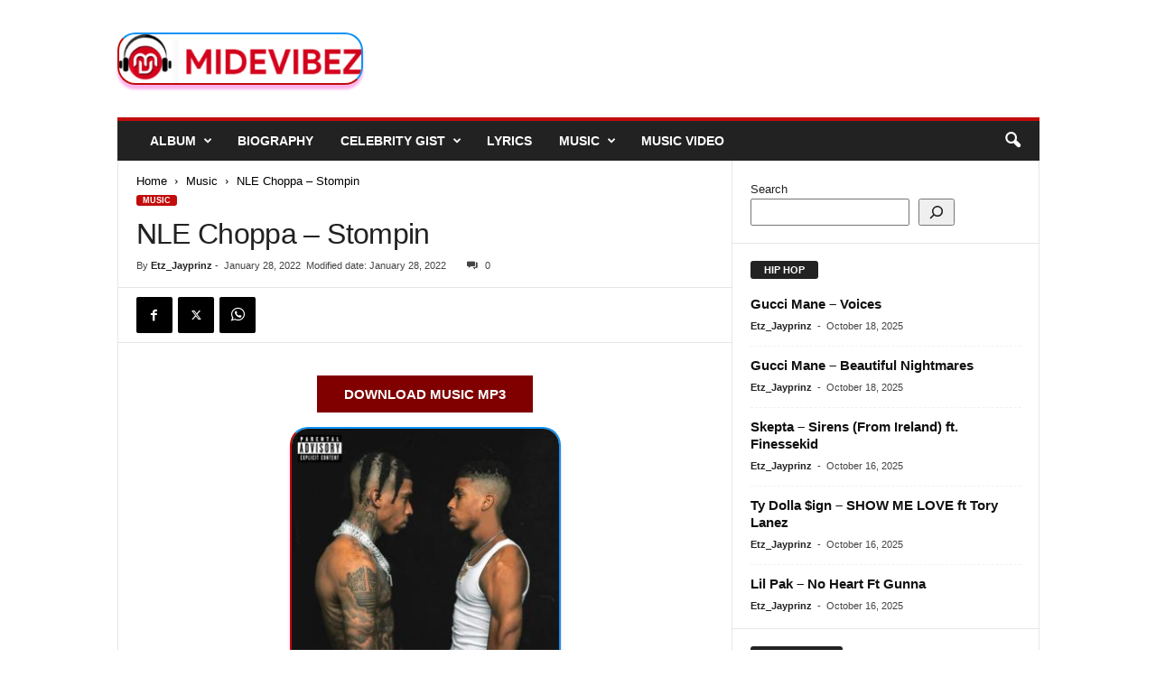

--- FILE ---
content_type: text/html; charset=UTF-8
request_url: https://midevibez.com/nle-choppa-stompin/
body_size: 25064
content:
<!doctype html >
<!--[if IE 8]>    <html class="ie8" lang="en-US"> <![endif]-->
<!--[if IE 9]>    <html class="ie9" lang="en-US"> <![endif]-->
<!--[if gt IE 8]><!--> <html lang="en-US"> <!--<![endif]-->
<head>
    <title>NLE Choppa – Stompin - MideVibez</title>
    <meta charset="UTF-8" />
    <meta name="viewport" content="width=device-width, initial-scale=1.0">
    <link rel="pingback" href="https://midevibez.com/xmlrpc.php" />
    <meta name='robots' content='index, follow, max-image-preview:large, max-snippet:-1, max-video-preview:-1' />
<link rel="icon" type="image/png" href="https://midevibez.com/wp-content/uploads/2021/03/144.png">
	<!-- This site is optimized with the Yoast SEO plugin v26.8 - https://yoast.com/product/yoast-seo-wordpress/ -->
	<link rel="canonical" href="https://midevibez.com/nle-choppa-stompin/" />
	<meta property="og:locale" content="en_US" />
	<meta property="og:type" content="article" />
	<meta property="og:title" content="NLE Choppa – Stompin - MideVibez" />
	<meta property="og:description" content="DOWNLOAD MUSIC MP3 Download NLE Choppa &#8211; Stompin Mp3 NLE Choppa &#8211; Stompin Mp3 Download; Musician, NLE Choppa dishes out a brand new single titled &#8220;Stompin&#8221; The song is available on all streaming platforms. Listen &amp; Enjoy Stompin Mp3 by NLE Choppa Below:- DOWNLOAD AUDIO Download links to some files might be broken; kindly report [&hellip;]" />
	<meta property="og:url" content="https://midevibez.com/nle-choppa-stompin/" />
	<meta property="og:site_name" content="MideVibez" />
	<meta property="article:publisher" content="https://www.facebook.com/Midevibezng-106334074564957" />
	<meta property="article:published_time" content="2022-01-28T10:34:30+00:00" />
	<meta property="og:image" content="https://i0.wp.com/midevibez.com/wp-content/uploads/2023/10/unnamed-file-4646.jpg?fit=300%2C300&ssl=1" />
	<meta property="og:image:width" content="300" />
	<meta property="og:image:height" content="300" />
	<meta property="og:image:type" content="image/jpeg" />
	<meta name="author" content="Etz_Jayprinz" />
	<meta name="twitter:card" content="summary_large_image" />
	<meta name="twitter:creator" content="@Midevibezmedia" />
	<meta name="twitter:site" content="@Midevibezmedia" />
	<meta name="twitter:label1" content="Written by" />
	<meta name="twitter:data1" content="Etz_Jayprinz" />
	<script type="application/ld+json" class="yoast-schema-graph">{"@context":"https://schema.org","@graph":[{"@type":"Article","@id":"https://midevibez.com/nle-choppa-stompin/#article","isPartOf":{"@id":"https://midevibez.com/nle-choppa-stompin/"},"author":{"name":"Etz_Jayprinz","@id":"https://midevibez.com/#/schema/person/5a5f7bb11e0a9c3b67ac6262c89144d9"},"headline":"NLE Choppa – Stompin","datePublished":"2022-01-28T10:34:30+00:00","mainEntityOfPage":{"@id":"https://midevibez.com/nle-choppa-stompin/"},"wordCount":59,"commentCount":0,"publisher":{"@id":"https://midevibez.com/#organization"},"image":{"@id":"https://midevibez.com/nle-choppa-stompin/#primaryimage"},"thumbnailUrl":"https://midevibez.com/wp-content/uploads/2023/10/unnamed-file-4646.jpg","keywords":["NLE Choppa"],"articleSection":["Music"],"inLanguage":"en-US","potentialAction":[{"@type":"CommentAction","name":"Comment","target":["https://midevibez.com/nle-choppa-stompin/#respond"]}]},{"@type":"WebPage","@id":"https://midevibez.com/nle-choppa-stompin/","url":"https://midevibez.com/nle-choppa-stompin/","name":"NLE Choppa – Stompin - MideVibez","isPartOf":{"@id":"https://midevibez.com/#website"},"primaryImageOfPage":{"@id":"https://midevibez.com/nle-choppa-stompin/#primaryimage"},"image":{"@id":"https://midevibez.com/nle-choppa-stompin/#primaryimage"},"thumbnailUrl":"https://midevibez.com/wp-content/uploads/2023/10/unnamed-file-4646.jpg","datePublished":"2022-01-28T10:34:30+00:00","breadcrumb":{"@id":"https://midevibez.com/nle-choppa-stompin/#breadcrumb"},"inLanguage":"en-US","potentialAction":[{"@type":"ReadAction","target":["https://midevibez.com/nle-choppa-stompin/"]}]},{"@type":"ImageObject","inLanguage":"en-US","@id":"https://midevibez.com/nle-choppa-stompin/#primaryimage","url":"https://midevibez.com/wp-content/uploads/2023/10/unnamed-file-4646.jpg","contentUrl":"https://midevibez.com/wp-content/uploads/2023/10/unnamed-file-4646.jpg","width":300,"height":300},{"@type":"BreadcrumbList","@id":"https://midevibez.com/nle-choppa-stompin/#breadcrumb","itemListElement":[{"@type":"ListItem","position":1,"name":"Home","item":"https://midevibez.com/"},{"@type":"ListItem","position":2,"name":"NLE Choppa – Stompin"}]},{"@type":"WebSite","@id":"https://midevibez.com/#website","url":"https://midevibez.com/","name":"MideVibez","description":"Nigerian Music &amp; Entertainment Blog | Latest Naija Music Mp3 2026","publisher":{"@id":"https://midevibez.com/#organization"},"potentialAction":[{"@type":"SearchAction","target":{"@type":"EntryPoint","urlTemplate":"https://midevibez.com/?s={search_term_string}"},"query-input":{"@type":"PropertyValueSpecification","valueRequired":true,"valueName":"search_term_string"}}],"inLanguage":"en-US"},{"@type":"Organization","@id":"https://midevibez.com/#organization","name":"MideVibez Media","url":"https://midevibez.com/","logo":{"@type":"ImageObject","inLanguage":"en-US","@id":"https://midevibez.com/#/schema/logo/image/","url":"https://i0.wp.com/midevibez.com/wp-content/uploads/2024/01/music.jpg?fit=720%2C720&ssl=1","contentUrl":"https://i0.wp.com/midevibez.com/wp-content/uploads/2024/01/music.jpg?fit=720%2C720&ssl=1","width":720,"height":720,"caption":"MideVibez Media"},"image":{"@id":"https://midevibez.com/#/schema/logo/image/"},"sameAs":["https://www.facebook.com/Midevibezng-106334074564957","https://x.com/Midevibezmedia","https://www.pinterest.com/midevibezmedia/"]},{"@type":"Person","@id":"https://midevibez.com/#/schema/person/5a5f7bb11e0a9c3b67ac6262c89144d9","name":"Etz_Jayprinz","image":{"@type":"ImageObject","inLanguage":"en-US","@id":"https://midevibez.com/#/schema/person/image/","url":"https://secure.gravatar.com/avatar/a43c8f9b39e13d8de75bda265b3cd379ec0c140b63ad24834475df0d8204922f?s=96&r=g","contentUrl":"https://secure.gravatar.com/avatar/a43c8f9b39e13d8de75bda265b3cd379ec0c140b63ad24834475df0d8204922f?s=96&r=g","caption":"Etz_Jayprinz"},"sameAs":["Etz_Jayprinz"],"url":"https://midevibez.com/author/etz_jayprinz/"}]}</script>
	<!-- / Yoast SEO plugin. -->


<link rel="alternate" type="application/rss+xml" title="MideVibez &raquo; Feed" href="https://midevibez.com/feed/" />
<link rel="alternate" type="application/rss+xml" title="MideVibez &raquo; Comments Feed" href="https://midevibez.com/comments/feed/" />
<link rel="alternate" type="application/rss+xml" title="MideVibez &raquo; NLE Choppa – Stompin Comments Feed" href="https://midevibez.com/nle-choppa-stompin/feed/" />
<link rel="alternate" title="oEmbed (JSON)" type="application/json+oembed" href="https://midevibez.com/wp-json/oembed/1.0/embed?url=https%3A%2F%2Fmidevibez.com%2Fnle-choppa-stompin%2F" />
<link rel="alternate" title="oEmbed (XML)" type="text/xml+oembed" href="https://midevibez.com/wp-json/oembed/1.0/embed?url=https%3A%2F%2Fmidevibez.com%2Fnle-choppa-stompin%2F&#038;format=xml" />
<style id='wp-img-auto-sizes-contain-inline-css' type='text/css'>
img:is([sizes=auto i],[sizes^="auto," i]){contain-intrinsic-size:3000px 1500px}
/*# sourceURL=wp-img-auto-sizes-contain-inline-css */
</style>
<style id='wp-emoji-styles-inline-css' type='text/css'>

	img.wp-smiley, img.emoji {
		display: inline !important;
		border: none !important;
		box-shadow: none !important;
		height: 1em !important;
		width: 1em !important;
		margin: 0 0.07em !important;
		vertical-align: -0.1em !important;
		background: none !important;
		padding: 0 !important;
	}
/*# sourceURL=wp-emoji-styles-inline-css */
</style>
<style id='wp-block-library-inline-css' type='text/css'>
:root{--wp-block-synced-color:#7a00df;--wp-block-synced-color--rgb:122,0,223;--wp-bound-block-color:var(--wp-block-synced-color);--wp-editor-canvas-background:#ddd;--wp-admin-theme-color:#007cba;--wp-admin-theme-color--rgb:0,124,186;--wp-admin-theme-color-darker-10:#006ba1;--wp-admin-theme-color-darker-10--rgb:0,107,160.5;--wp-admin-theme-color-darker-20:#005a87;--wp-admin-theme-color-darker-20--rgb:0,90,135;--wp-admin-border-width-focus:2px}@media (min-resolution:192dpi){:root{--wp-admin-border-width-focus:1.5px}}.wp-element-button{cursor:pointer}:root .has-very-light-gray-background-color{background-color:#eee}:root .has-very-dark-gray-background-color{background-color:#313131}:root .has-very-light-gray-color{color:#eee}:root .has-very-dark-gray-color{color:#313131}:root .has-vivid-green-cyan-to-vivid-cyan-blue-gradient-background{background:linear-gradient(135deg,#00d084,#0693e3)}:root .has-purple-crush-gradient-background{background:linear-gradient(135deg,#34e2e4,#4721fb 50%,#ab1dfe)}:root .has-hazy-dawn-gradient-background{background:linear-gradient(135deg,#faaca8,#dad0ec)}:root .has-subdued-olive-gradient-background{background:linear-gradient(135deg,#fafae1,#67a671)}:root .has-atomic-cream-gradient-background{background:linear-gradient(135deg,#fdd79a,#004a59)}:root .has-nightshade-gradient-background{background:linear-gradient(135deg,#330968,#31cdcf)}:root .has-midnight-gradient-background{background:linear-gradient(135deg,#020381,#2874fc)}:root{--wp--preset--font-size--normal:16px;--wp--preset--font-size--huge:42px}.has-regular-font-size{font-size:1em}.has-larger-font-size{font-size:2.625em}.has-normal-font-size{font-size:var(--wp--preset--font-size--normal)}.has-huge-font-size{font-size:var(--wp--preset--font-size--huge)}.has-text-align-center{text-align:center}.has-text-align-left{text-align:left}.has-text-align-right{text-align:right}.has-fit-text{white-space:nowrap!important}#end-resizable-editor-section{display:none}.aligncenter{clear:both}.items-justified-left{justify-content:flex-start}.items-justified-center{justify-content:center}.items-justified-right{justify-content:flex-end}.items-justified-space-between{justify-content:space-between}.screen-reader-text{border:0;clip-path:inset(50%);height:1px;margin:-1px;overflow:hidden;padding:0;position:absolute;width:1px;word-wrap:normal!important}.screen-reader-text:focus{background-color:#ddd;clip-path:none;color:#444;display:block;font-size:1em;height:auto;left:5px;line-height:normal;padding:15px 23px 14px;text-decoration:none;top:5px;width:auto;z-index:100000}html :where(.has-border-color){border-style:solid}html :where([style*=border-top-color]){border-top-style:solid}html :where([style*=border-right-color]){border-right-style:solid}html :where([style*=border-bottom-color]){border-bottom-style:solid}html :where([style*=border-left-color]){border-left-style:solid}html :where([style*=border-width]){border-style:solid}html :where([style*=border-top-width]){border-top-style:solid}html :where([style*=border-right-width]){border-right-style:solid}html :where([style*=border-bottom-width]){border-bottom-style:solid}html :where([style*=border-left-width]){border-left-style:solid}html :where(img[class*=wp-image-]){height:auto;max-width:100%}:where(figure){margin:0 0 1em}html :where(.is-position-sticky){--wp-admin--admin-bar--position-offset:var(--wp-admin--admin-bar--height,0px)}@media screen and (max-width:600px){html :where(.is-position-sticky){--wp-admin--admin-bar--position-offset:0px}}

/*# sourceURL=wp-block-library-inline-css */
</style><style id='wp-block-search-inline-css' type='text/css'>
.wp-block-search__button{margin-left:10px;word-break:normal}.wp-block-search__button.has-icon{line-height:0}.wp-block-search__button svg{height:1.25em;min-height:24px;min-width:24px;width:1.25em;fill:currentColor;vertical-align:text-bottom}:where(.wp-block-search__button){border:1px solid #ccc;padding:6px 10px}.wp-block-search__inside-wrapper{display:flex;flex:auto;flex-wrap:nowrap;max-width:100%}.wp-block-search__label{width:100%}.wp-block-search.wp-block-search__button-only .wp-block-search__button{box-sizing:border-box;display:flex;flex-shrink:0;justify-content:center;margin-left:0;max-width:100%}.wp-block-search.wp-block-search__button-only .wp-block-search__inside-wrapper{min-width:0!important;transition-property:width}.wp-block-search.wp-block-search__button-only .wp-block-search__input{flex-basis:100%;transition-duration:.3s}.wp-block-search.wp-block-search__button-only.wp-block-search__searchfield-hidden,.wp-block-search.wp-block-search__button-only.wp-block-search__searchfield-hidden .wp-block-search__inside-wrapper{overflow:hidden}.wp-block-search.wp-block-search__button-only.wp-block-search__searchfield-hidden .wp-block-search__input{border-left-width:0!important;border-right-width:0!important;flex-basis:0;flex-grow:0;margin:0;min-width:0!important;padding-left:0!important;padding-right:0!important;width:0!important}:where(.wp-block-search__input){appearance:none;border:1px solid #949494;flex-grow:1;font-family:inherit;font-size:inherit;font-style:inherit;font-weight:inherit;letter-spacing:inherit;line-height:inherit;margin-left:0;margin-right:0;min-width:3rem;padding:8px;text-decoration:unset!important;text-transform:inherit}:where(.wp-block-search__button-inside .wp-block-search__inside-wrapper){background-color:#fff;border:1px solid #949494;box-sizing:border-box;padding:4px}:where(.wp-block-search__button-inside .wp-block-search__inside-wrapper) .wp-block-search__input{border:none;border-radius:0;padding:0 4px}:where(.wp-block-search__button-inside .wp-block-search__inside-wrapper) .wp-block-search__input:focus{outline:none}:where(.wp-block-search__button-inside .wp-block-search__inside-wrapper) :where(.wp-block-search__button){padding:4px 8px}.wp-block-search.aligncenter .wp-block-search__inside-wrapper{margin:auto}.wp-block[data-align=right] .wp-block-search.wp-block-search__button-only .wp-block-search__inside-wrapper{float:right}
/*# sourceURL=https://midevibez.com/wp-includes/blocks/search/style.min.css */
</style>
<style id='global-styles-inline-css' type='text/css'>
:root{--wp--preset--aspect-ratio--square: 1;--wp--preset--aspect-ratio--4-3: 4/3;--wp--preset--aspect-ratio--3-4: 3/4;--wp--preset--aspect-ratio--3-2: 3/2;--wp--preset--aspect-ratio--2-3: 2/3;--wp--preset--aspect-ratio--16-9: 16/9;--wp--preset--aspect-ratio--9-16: 9/16;--wp--preset--color--black: #000000;--wp--preset--color--cyan-bluish-gray: #abb8c3;--wp--preset--color--white: #ffffff;--wp--preset--color--pale-pink: #f78da7;--wp--preset--color--vivid-red: #cf2e2e;--wp--preset--color--luminous-vivid-orange: #ff6900;--wp--preset--color--luminous-vivid-amber: #fcb900;--wp--preset--color--light-green-cyan: #7bdcb5;--wp--preset--color--vivid-green-cyan: #00d084;--wp--preset--color--pale-cyan-blue: #8ed1fc;--wp--preset--color--vivid-cyan-blue: #0693e3;--wp--preset--color--vivid-purple: #9b51e0;--wp--preset--gradient--vivid-cyan-blue-to-vivid-purple: linear-gradient(135deg,rgb(6,147,227) 0%,rgb(155,81,224) 100%);--wp--preset--gradient--light-green-cyan-to-vivid-green-cyan: linear-gradient(135deg,rgb(122,220,180) 0%,rgb(0,208,130) 100%);--wp--preset--gradient--luminous-vivid-amber-to-luminous-vivid-orange: linear-gradient(135deg,rgb(252,185,0) 0%,rgb(255,105,0) 100%);--wp--preset--gradient--luminous-vivid-orange-to-vivid-red: linear-gradient(135deg,rgb(255,105,0) 0%,rgb(207,46,46) 100%);--wp--preset--gradient--very-light-gray-to-cyan-bluish-gray: linear-gradient(135deg,rgb(238,238,238) 0%,rgb(169,184,195) 100%);--wp--preset--gradient--cool-to-warm-spectrum: linear-gradient(135deg,rgb(74,234,220) 0%,rgb(151,120,209) 20%,rgb(207,42,186) 40%,rgb(238,44,130) 60%,rgb(251,105,98) 80%,rgb(254,248,76) 100%);--wp--preset--gradient--blush-light-purple: linear-gradient(135deg,rgb(255,206,236) 0%,rgb(152,150,240) 100%);--wp--preset--gradient--blush-bordeaux: linear-gradient(135deg,rgb(254,205,165) 0%,rgb(254,45,45) 50%,rgb(107,0,62) 100%);--wp--preset--gradient--luminous-dusk: linear-gradient(135deg,rgb(255,203,112) 0%,rgb(199,81,192) 50%,rgb(65,88,208) 100%);--wp--preset--gradient--pale-ocean: linear-gradient(135deg,rgb(255,245,203) 0%,rgb(182,227,212) 50%,rgb(51,167,181) 100%);--wp--preset--gradient--electric-grass: linear-gradient(135deg,rgb(202,248,128) 0%,rgb(113,206,126) 100%);--wp--preset--gradient--midnight: linear-gradient(135deg,rgb(2,3,129) 0%,rgb(40,116,252) 100%);--wp--preset--font-size--small: 10px;--wp--preset--font-size--medium: 20px;--wp--preset--font-size--large: 30px;--wp--preset--font-size--x-large: 42px;--wp--preset--font-size--regular: 14px;--wp--preset--font-size--larger: 48px;--wp--preset--spacing--20: 0.44rem;--wp--preset--spacing--30: 0.67rem;--wp--preset--spacing--40: 1rem;--wp--preset--spacing--50: 1.5rem;--wp--preset--spacing--60: 2.25rem;--wp--preset--spacing--70: 3.38rem;--wp--preset--spacing--80: 5.06rem;--wp--preset--shadow--natural: 6px 6px 9px rgba(0, 0, 0, 0.2);--wp--preset--shadow--deep: 12px 12px 50px rgba(0, 0, 0, 0.4);--wp--preset--shadow--sharp: 6px 6px 0px rgba(0, 0, 0, 0.2);--wp--preset--shadow--outlined: 6px 6px 0px -3px rgb(255, 255, 255), 6px 6px rgb(0, 0, 0);--wp--preset--shadow--crisp: 6px 6px 0px rgb(0, 0, 0);}:where(.is-layout-flex){gap: 0.5em;}:where(.is-layout-grid){gap: 0.5em;}body .is-layout-flex{display: flex;}.is-layout-flex{flex-wrap: wrap;align-items: center;}.is-layout-flex > :is(*, div){margin: 0;}body .is-layout-grid{display: grid;}.is-layout-grid > :is(*, div){margin: 0;}:where(.wp-block-columns.is-layout-flex){gap: 2em;}:where(.wp-block-columns.is-layout-grid){gap: 2em;}:where(.wp-block-post-template.is-layout-flex){gap: 1.25em;}:where(.wp-block-post-template.is-layout-grid){gap: 1.25em;}.has-black-color{color: var(--wp--preset--color--black) !important;}.has-cyan-bluish-gray-color{color: var(--wp--preset--color--cyan-bluish-gray) !important;}.has-white-color{color: var(--wp--preset--color--white) !important;}.has-pale-pink-color{color: var(--wp--preset--color--pale-pink) !important;}.has-vivid-red-color{color: var(--wp--preset--color--vivid-red) !important;}.has-luminous-vivid-orange-color{color: var(--wp--preset--color--luminous-vivid-orange) !important;}.has-luminous-vivid-amber-color{color: var(--wp--preset--color--luminous-vivid-amber) !important;}.has-light-green-cyan-color{color: var(--wp--preset--color--light-green-cyan) !important;}.has-vivid-green-cyan-color{color: var(--wp--preset--color--vivid-green-cyan) !important;}.has-pale-cyan-blue-color{color: var(--wp--preset--color--pale-cyan-blue) !important;}.has-vivid-cyan-blue-color{color: var(--wp--preset--color--vivid-cyan-blue) !important;}.has-vivid-purple-color{color: var(--wp--preset--color--vivid-purple) !important;}.has-black-background-color{background-color: var(--wp--preset--color--black) !important;}.has-cyan-bluish-gray-background-color{background-color: var(--wp--preset--color--cyan-bluish-gray) !important;}.has-white-background-color{background-color: var(--wp--preset--color--white) !important;}.has-pale-pink-background-color{background-color: var(--wp--preset--color--pale-pink) !important;}.has-vivid-red-background-color{background-color: var(--wp--preset--color--vivid-red) !important;}.has-luminous-vivid-orange-background-color{background-color: var(--wp--preset--color--luminous-vivid-orange) !important;}.has-luminous-vivid-amber-background-color{background-color: var(--wp--preset--color--luminous-vivid-amber) !important;}.has-light-green-cyan-background-color{background-color: var(--wp--preset--color--light-green-cyan) !important;}.has-vivid-green-cyan-background-color{background-color: var(--wp--preset--color--vivid-green-cyan) !important;}.has-pale-cyan-blue-background-color{background-color: var(--wp--preset--color--pale-cyan-blue) !important;}.has-vivid-cyan-blue-background-color{background-color: var(--wp--preset--color--vivid-cyan-blue) !important;}.has-vivid-purple-background-color{background-color: var(--wp--preset--color--vivid-purple) !important;}.has-black-border-color{border-color: var(--wp--preset--color--black) !important;}.has-cyan-bluish-gray-border-color{border-color: var(--wp--preset--color--cyan-bluish-gray) !important;}.has-white-border-color{border-color: var(--wp--preset--color--white) !important;}.has-pale-pink-border-color{border-color: var(--wp--preset--color--pale-pink) !important;}.has-vivid-red-border-color{border-color: var(--wp--preset--color--vivid-red) !important;}.has-luminous-vivid-orange-border-color{border-color: var(--wp--preset--color--luminous-vivid-orange) !important;}.has-luminous-vivid-amber-border-color{border-color: var(--wp--preset--color--luminous-vivid-amber) !important;}.has-light-green-cyan-border-color{border-color: var(--wp--preset--color--light-green-cyan) !important;}.has-vivid-green-cyan-border-color{border-color: var(--wp--preset--color--vivid-green-cyan) !important;}.has-pale-cyan-blue-border-color{border-color: var(--wp--preset--color--pale-cyan-blue) !important;}.has-vivid-cyan-blue-border-color{border-color: var(--wp--preset--color--vivid-cyan-blue) !important;}.has-vivid-purple-border-color{border-color: var(--wp--preset--color--vivid-purple) !important;}.has-vivid-cyan-blue-to-vivid-purple-gradient-background{background: var(--wp--preset--gradient--vivid-cyan-blue-to-vivid-purple) !important;}.has-light-green-cyan-to-vivid-green-cyan-gradient-background{background: var(--wp--preset--gradient--light-green-cyan-to-vivid-green-cyan) !important;}.has-luminous-vivid-amber-to-luminous-vivid-orange-gradient-background{background: var(--wp--preset--gradient--luminous-vivid-amber-to-luminous-vivid-orange) !important;}.has-luminous-vivid-orange-to-vivid-red-gradient-background{background: var(--wp--preset--gradient--luminous-vivid-orange-to-vivid-red) !important;}.has-very-light-gray-to-cyan-bluish-gray-gradient-background{background: var(--wp--preset--gradient--very-light-gray-to-cyan-bluish-gray) !important;}.has-cool-to-warm-spectrum-gradient-background{background: var(--wp--preset--gradient--cool-to-warm-spectrum) !important;}.has-blush-light-purple-gradient-background{background: var(--wp--preset--gradient--blush-light-purple) !important;}.has-blush-bordeaux-gradient-background{background: var(--wp--preset--gradient--blush-bordeaux) !important;}.has-luminous-dusk-gradient-background{background: var(--wp--preset--gradient--luminous-dusk) !important;}.has-pale-ocean-gradient-background{background: var(--wp--preset--gradient--pale-ocean) !important;}.has-electric-grass-gradient-background{background: var(--wp--preset--gradient--electric-grass) !important;}.has-midnight-gradient-background{background: var(--wp--preset--gradient--midnight) !important;}.has-small-font-size{font-size: var(--wp--preset--font-size--small) !important;}.has-medium-font-size{font-size: var(--wp--preset--font-size--medium) !important;}.has-large-font-size{font-size: var(--wp--preset--font-size--large) !important;}.has-x-large-font-size{font-size: var(--wp--preset--font-size--x-large) !important;}
/*# sourceURL=global-styles-inline-css */
</style>

<style id='classic-theme-styles-inline-css' type='text/css'>
/*! This file is auto-generated */
.wp-block-button__link{color:#fff;background-color:#32373c;border-radius:9999px;box-shadow:none;text-decoration:none;padding:calc(.667em + 2px) calc(1.333em + 2px);font-size:1.125em}.wp-block-file__button{background:#32373c;color:#fff;text-decoration:none}
/*# sourceURL=/wp-includes/css/classic-themes.min.css */
</style>
<link rel='stylesheet' id='td-theme-css' href='https://midevibez.com/wp-content/themes/Newsmag/style.css?ver=5.4.3.4' type='text/css' media='all' />
<style id='td-theme-inline-css' type='text/css'>
    
        /* custom css - generated by TagDiv Composer */
        @media (max-width: 767px) {
            .td-header-desktop-wrap {
                display: none;
            }
        }
        @media (min-width: 767px) {
            .td-header-mobile-wrap {
                display: none;
            }
        }
    
	
/*# sourceURL=td-theme-inline-css */
</style>
<link rel='stylesheet' id='td-legacy-framework-front-style-css' href='https://midevibez.com/wp-content/plugins/td-composer/legacy/Newsmag/assets/css/td_legacy_main.css?ver=02f7892c77f8d92ff3a6477b3d96dee8' type='text/css' media='all' />
<script type="be878f1a0689ac154ea3c437-text/javascript" src="https://midevibez.com/wp-includes/js/jquery/jquery.min.js?ver=3.7.1" id="jquery-core-js"></script>
<script type="be878f1a0689ac154ea3c437-text/javascript" src="https://midevibez.com/wp-includes/js/jquery/jquery-migrate.min.js?ver=3.4.1" id="jquery-migrate-js"></script>
<link rel="https://api.w.org/" href="https://midevibez.com/wp-json/" /><link rel="alternate" title="JSON" type="application/json" href="https://midevibez.com/wp-json/wp/v2/posts/71107" /><link rel="EditURI" type="application/rsd+xml" title="RSD" href="https://midevibez.com/xmlrpc.php?rsd" />
<meta name="generator" content="WordPress 6.9" />
<link rel='shortlink' href='https://midevibez.com/?p=71107' />

<!-- JS generated by theme -->

<script type="be878f1a0689ac154ea3c437-text/javascript" id="td-generated-header-js">
    
    

	    var tdBlocksArray = []; //here we store all the items for the current page

	    // td_block class - each ajax block uses a object of this class for requests
	    function tdBlock() {
		    this.id = '';
		    this.block_type = 1; //block type id (1-234 etc)
		    this.atts = '';
		    this.td_column_number = '';
		    this.td_current_page = 1; //
		    this.post_count = 0; //from wp
		    this.found_posts = 0; //from wp
		    this.max_num_pages = 0; //from wp
		    this.td_filter_value = ''; //current live filter value
		    this.is_ajax_running = false;
		    this.td_user_action = ''; // load more or infinite loader (used by the animation)
		    this.header_color = '';
		    this.ajax_pagination_infinite_stop = ''; //show load more at page x
	    }

        // td_js_generator - mini detector
        ( function () {
            var htmlTag = document.getElementsByTagName("html")[0];

	        if ( navigator.userAgent.indexOf("MSIE 10.0") > -1 ) {
                htmlTag.className += ' ie10';
            }

            if ( !!navigator.userAgent.match(/Trident.*rv\:11\./) ) {
                htmlTag.className += ' ie11';
            }

	        if ( navigator.userAgent.indexOf("Edge") > -1 ) {
                htmlTag.className += ' ieEdge';
            }

            if ( /(iPad|iPhone|iPod)/g.test(navigator.userAgent) ) {
                htmlTag.className += ' td-md-is-ios';
            }

            var user_agent = navigator.userAgent.toLowerCase();
            if ( user_agent.indexOf("android") > -1 ) {
                htmlTag.className += ' td-md-is-android';
            }

            if ( -1 !== navigator.userAgent.indexOf('Mac OS X')  ) {
                htmlTag.className += ' td-md-is-os-x';
            }

            if ( /chrom(e|ium)/.test(navigator.userAgent.toLowerCase()) ) {
               htmlTag.className += ' td-md-is-chrome';
            }

            if ( -1 !== navigator.userAgent.indexOf('Firefox') ) {
                htmlTag.className += ' td-md-is-firefox';
            }

            if ( -1 !== navigator.userAgent.indexOf('Safari') && -1 === navigator.userAgent.indexOf('Chrome') ) {
                htmlTag.className += ' td-md-is-safari';
            }

            if( -1 !== navigator.userAgent.indexOf('IEMobile') ){
                htmlTag.className += ' td-md-is-iemobile';
            }

        })();

        var tdLocalCache = {};

        ( function () {
            "use strict";

            tdLocalCache = {
                data: {},
                remove: function (resource_id) {
                    delete tdLocalCache.data[resource_id];
                },
                exist: function (resource_id) {
                    return tdLocalCache.data.hasOwnProperty(resource_id) && tdLocalCache.data[resource_id] !== null;
                },
                get: function (resource_id) {
                    return tdLocalCache.data[resource_id];
                },
                set: function (resource_id, cachedData) {
                    tdLocalCache.remove(resource_id);
                    tdLocalCache.data[resource_id] = cachedData;
                }
            };
        })();

    
    
var td_viewport_interval_list=[{"limitBottom":767,"sidebarWidth":251},{"limitBottom":1023,"sidebarWidth":339}];
var td_animation_stack_effect="type0";
var tds_animation_stack=true;
var td_animation_stack_specific_selectors=".entry-thumb, img, .td-lazy-img";
var td_animation_stack_general_selectors=".td-animation-stack img, .td-animation-stack .entry-thumb, .post img, .td-animation-stack .td-lazy-img";
var tdc_is_installed="yes";
var tdc_domain_active=false;
var td_ajax_url="https:\/\/midevibez.com\/wp-admin\/admin-ajax.php?td_theme_name=Newsmag&v=5.4.3.4";
var td_get_template_directory_uri="https:\/\/midevibez.com\/wp-content\/plugins\/td-composer\/legacy\/common";
var tds_snap_menu="";
var tds_logo_on_sticky="";
var tds_header_style="";
var td_please_wait="Please wait...";
var td_email_user_pass_incorrect="User or password incorrect!";
var td_email_user_incorrect="Email or username incorrect!";
var td_email_incorrect="Email incorrect!";
var td_user_incorrect="Username incorrect!";
var td_email_user_empty="Email or username empty!";
var td_pass_empty="Pass empty!";
var td_pass_pattern_incorrect="Invalid Pass Pattern!";
var td_retype_pass_incorrect="Retyped Pass incorrect!";
var tds_more_articles_on_post_enable="";
var tds_more_articles_on_post_time_to_wait="";
var tds_more_articles_on_post_pages_distance_from_top=0;
var tds_captcha="";
var tds_theme_color_site_wide="#c20c0c";
var tds_smart_sidebar="";
var tdThemeName="Newsmag";
var tdThemeNameWl="Newsmag";
var td_magnific_popup_translation_tPrev="Previous (Left arrow key)";
var td_magnific_popup_translation_tNext="Next (Right arrow key)";
var td_magnific_popup_translation_tCounter="%curr% of %total%";
var td_magnific_popup_translation_ajax_tError="The content from %url% could not be loaded.";
var td_magnific_popup_translation_image_tError="The image #%curr% could not be loaded.";
var tdBlockNonce="5c43826b1a";
var tdMobileMenu="enabled";
var tdMobileSearch="enabled";
var tdDateNamesI18n={"month_names":["January","February","March","April","May","June","July","August","September","October","November","December"],"month_names_short":["Jan","Feb","Mar","Apr","May","Jun","Jul","Aug","Sep","Oct","Nov","Dec"],"day_names":["Sunday","Monday","Tuesday","Wednesday","Thursday","Friday","Saturday"],"day_names_short":["Sun","Mon","Tue","Wed","Thu","Fri","Sat"]};
var td_deploy_mode="deploy";
var td_ad_background_click_link="";
var td_ad_background_click_target="";
</script>


<!-- Header style compiled by theme -->

<style>
/* custom css - generated by TagDiv Composer */
    
.td-header-border:before,
    .td-trending-now-title,
    .td_block_mega_menu .td_mega_menu_sub_cats .cur-sub-cat,
    .td-post-category:hover,
    .td-header-style-2 .td-header-sp-logo,
    .td-next-prev-wrap a:hover i,
    .page-nav .current,
    .widget_calendar tfoot a:hover,
    .td-footer-container .widget_search .wpb_button:hover,
    .td-scroll-up-visible,
    .dropcap,
    .td-category a,
    input[type="submit"]:hover,
    .td-post-small-box a:hover,
    .td-404-sub-sub-title a:hover,
    .td-rating-bar-wrap div,
    .td_top_authors .td-active .td-author-post-count,
    .td_top_authors .td-active .td-author-comments-count,
    .td_smart_list_3 .td-sml3-top-controls i:hover,
    .td_smart_list_3 .td-sml3-bottom-controls i:hover,
    .td_wrapper_video_playlist .td_video_controls_playlist_wrapper,
    .td-read-more a:hover,
    .td-login-wrap .btn,
    .td_display_err,
    .td-header-style-6 .td-top-menu-full,
    #bbpress-forums button:hover,
    #bbpress-forums .bbp-pagination .current,
    .bbp_widget_login .button:hover,
    .header-search-wrap .td-drop-down-search .btn:hover,
    .td-post-text-content .more-link-wrap:hover a,
    #buddypress div.item-list-tabs ul li > a span,
    #buddypress div.item-list-tabs ul li > a:hover span,
    #buddypress input[type=submit]:hover,
    #buddypress a.button:hover span,
    #buddypress div.item-list-tabs ul li.selected a span,
    #buddypress div.item-list-tabs ul li.current a span,
    #buddypress input[type=submit]:focus,
    .td-grid-style-3 .td-big-grid-post .td-module-thumb a:last-child:before,
    .td-grid-style-4 .td-big-grid-post .td-module-thumb a:last-child:before,
    .td-grid-style-5 .td-big-grid-post .td-module-thumb:after,
    .td_category_template_2 .td-category-siblings .td-category a:hover,
    .td-weather-week:before,
    .td-weather-information:before,
     .td_3D_btn,
    .td_shadow_btn,
    .td_default_btn,
    .td_square_btn, 
    .td_outlined_btn:hover {
        background-color: #c20c0c;
    }

    @media (max-width: 767px) {
        .td-category a.td-current-sub-category {
            background-color: #c20c0c;
        }
    }

    .woocommerce .onsale,
    .woocommerce .woocommerce a.button:hover,
    .woocommerce-page .woocommerce .button:hover,
    .single-product .product .summary .cart .button:hover,
    .woocommerce .woocommerce .product a.button:hover,
    .woocommerce .product a.button:hover,
    .woocommerce .product #respond input#submit:hover,
    .woocommerce .checkout input#place_order:hover,
    .woocommerce .woocommerce.widget .button:hover,
    .woocommerce .woocommerce-message .button:hover,
    .woocommerce .woocommerce-error .button:hover,
    .woocommerce .woocommerce-info .button:hover,
    .woocommerce.widget .ui-slider .ui-slider-handle,
    .vc_btn-black:hover,
	.wpb_btn-black:hover,
	.item-list-tabs .feed:hover a,
	.td-smart-list-button:hover {
    	background-color: #c20c0c;
    }

    .td-header-sp-top-menu .top-header-menu > .current-menu-item > a,
    .td-header-sp-top-menu .top-header-menu > .current-menu-ancestor > a,
    .td-header-sp-top-menu .top-header-menu > .current-category-ancestor > a,
    .td-header-sp-top-menu .top-header-menu > li > a:hover,
    .td-header-sp-top-menu .top-header-menu > .sfHover > a,
    .top-header-menu ul .current-menu-item > a,
    .top-header-menu ul .current-menu-ancestor > a,
    .top-header-menu ul .current-category-ancestor > a,
    .top-header-menu ul li > a:hover,
    .top-header-menu ul .sfHover > a,
    .sf-menu ul .td-menu-item > a:hover,
    .sf-menu ul .sfHover > a,
    .sf-menu ul .current-menu-ancestor > a,
    .sf-menu ul .current-category-ancestor > a,
    .sf-menu ul .current-menu-item > a,
    .td_module_wrap:hover .entry-title a,
    .td_mod_mega_menu:hover .entry-title a,
    .footer-email-wrap a,
    .widget a:hover,
    .td-footer-container .widget_calendar #today,
    .td-category-pulldown-filter a.td-pulldown-category-filter-link:hover,
    .td-load-more-wrap a:hover,
    .td-post-next-prev-content a:hover,
    .td-author-name a:hover,
    .td-author-url a:hover,
    .td_mod_related_posts:hover .entry-title a,
    .td-search-query,
    .header-search-wrap .td-drop-down-search .result-msg a:hover,
    .td_top_authors .td-active .td-authors-name a,
    .post blockquote p,
    .td-post-content blockquote p,
    .page blockquote p,
    .comment-list cite a:hover,
    .comment-list cite:hover,
    .comment-list .comment-reply-link:hover,
    a,
    .white-menu #td-header-menu .sf-menu > li > a:hover,
    .white-menu #td-header-menu .sf-menu > .current-menu-ancestor > a,
    .white-menu #td-header-menu .sf-menu > .current-menu-item > a,
    .td_quote_on_blocks,
    #bbpress-forums .bbp-forum-freshness a:hover,
    #bbpress-forums .bbp-topic-freshness a:hover,
    #bbpress-forums .bbp-forums-list li a:hover,
    #bbpress-forums .bbp-forum-title:hover,
    #bbpress-forums .bbp-topic-permalink:hover,
    #bbpress-forums .bbp-topic-started-by a:hover,
    #bbpress-forums .bbp-topic-started-in a:hover,
    #bbpress-forums .bbp-body .super-sticky li.bbp-topic-title .bbp-topic-permalink,
    #bbpress-forums .bbp-body .sticky li.bbp-topic-title .bbp-topic-permalink,
    #bbpress-forums #subscription-toggle a:hover,
    #bbpress-forums #favorite-toggle a:hover,
    .woocommerce-account .woocommerce-MyAccount-navigation a:hover,
    .widget_display_replies .bbp-author-name,
    .widget_display_topics .bbp-author-name,
    .archive .widget_archive .current,
    .archive .widget_archive .current a,
    .td-subcategory-header .td-category-siblings .td-subcat-dropdown a.td-current-sub-category,
    .td-subcategory-header .td-category-siblings .td-subcat-dropdown a:hover,
    .td-pulldown-filter-display-option:hover,
    .td-pulldown-filter-display-option .td-pulldown-filter-link:hover,
    .td_normal_slide .td-wrapper-pulldown-filter .td-pulldown-filter-list a:hover,
    #buddypress ul.item-list li div.item-title a:hover,
    .td_block_13 .td-pulldown-filter-list a:hover,
    .td_smart_list_8 .td-smart-list-dropdown-wrap .td-smart-list-button:hover,
    .td_smart_list_8 .td-smart-list-dropdown-wrap .td-smart-list-button:hover i,
    .td-sub-footer-container a:hover,
    .td-instagram-user a,
    .td_outlined_btn,
    body .td_block_list_menu li.current-menu-item > a,
    body .td_block_list_menu li.current-menu-ancestor > a,
    body .td_block_list_menu li.current-category-ancestor > a{
        color: #c20c0c;
    }

    .td-mega-menu .wpb_content_element li a:hover,
    .td_login_tab_focus {
        color: #c20c0c !important;
    }

    .td-next-prev-wrap a:hover i,
    .page-nav .current,
    .widget_tag_cloud a:hover,
    .post .td_quote_box,
    .page .td_quote_box,
    .td-login-panel-title,
    #bbpress-forums .bbp-pagination .current,
    .td_category_template_2 .td-category-siblings .td-category a:hover,
    .page-template-page-pagebuilder-latest .td-instagram-user,
     .td_outlined_btn {
        border-color: #c20c0c;
    }

    .td_wrapper_video_playlist .td_video_currently_playing:after,
    .item-list-tabs .feed:hover {
        border-color: #c20c0c !important;
    }


    
    .td-sub-footer-container {
        background-color: #0a0a0a;
    }
    .td-sub-footer-container:after {
        background-color: transparent;
    }
    .td-sub-footer-container:before {
        background-color: transparent;
    }
    .td-footer-container.td-container {
        border-bottom-width: 0;
    }

    
    .td-sub-footer-container,
    .td-sub-footer-container a {
        color: #ffffff;
    }
    .td-sub-footer-container li a:before {
        background-color: #ffffff;
    }

    
    .td-subfooter-menu li a:hover {
        color: #0a0a0a;
    }
</style>




<script type="application/ld+json">
    {
        "@context": "https://schema.org",
        "@type": "BreadcrumbList",
        "itemListElement": [
            {
                "@type": "ListItem",
                "position": 1,
                "item": {
                    "@type": "WebSite",
                    "@id": "https://midevibez.com/",
                    "name": "Home"
                }
            },
            {
                "@type": "ListItem",
                "position": 2,
                    "item": {
                    "@type": "WebPage",
                    "@id": "https://midevibez.com/category/mp3-download/",
                    "name": "Music"
                }
            }
            ,{
                "@type": "ListItem",
                "position": 3,
                    "item": {
                    "@type": "WebPage",
                    "@id": "https://midevibez.com/nle-choppa-stompin/",
                    "name": "NLE Choppa – Stompin"                                
                }
            }    
        ]
    }
</script>
<link rel="icon" href="https://midevibez.com/wp-content/uploads/2021/03/144-150x150.png" sizes="32x32" />
<link rel="icon" href="https://midevibez.com/wp-content/uploads/2021/03/144.png" sizes="192x192" />
<link rel="apple-touch-icon" href="https://midevibez.com/wp-content/uploads/2021/03/144.png" />
<meta name="msapplication-TileImage" content="https://midevibez.com/wp-content/uploads/2021/03/144.png" />
		<style type="text/css" id="wp-custom-css">
			img {
	border-radius: 20px !important;
	box-shadow: 0  5px 3px rgb(244 4 192 / 30%);
	border-bottom: solid 2px #c20c0c !important;
  border-right: solid 2px #0E92F5 !important;
	border-top: solid 2px #0E92F5 !important;
	border-left: solid 2px #c20c0c !important;
}

.bs-blog-post .bs-blog-thumb img {
	margin-left: auto;
    margin-right: auto;
  display: block;
}

   .adbutton {
  background-color: maroon;
  border: none;
  color: white;
  padding: 12px 30px;
  cursor: pointer;
  font-size: 15px;
  width: 100%;
}

    ul.table.disclosure a.btn-ghost,
    a.btn-ghost {
        background: maroon !important;
        position: relative;
        border: 1px solid #c20c0c !important;
        color: #fff !important;
        font-size: 15px !important;
        font-weight: 600 !important;
        border-radius: 4px !important;
        display: inline-block !important;
        padding: 5px 45px 5px 10px !important;
        letter-spacing: 0 !important;
    }

    ul.table.disclosure a.btn-ghost::after,
    a.btn-ghost::after {
        content: "";
        display: inline-block;
        position: absolute;
        right: 5px;
        top: 0px;
        height: 35px;
        width: 35px;
        background: url(https://www.naijaloaded.com.ng/wp-content/uploads/download_arrow.gif) no-repeat !important;
        background-size: 35px !important;
    }

/*  ----------------------------------------------------------------------------
    Breadcrumbs
*/
.entry-crumbs {
  font-family: 'Open Sans', arial, sans-serif;
  font-size: 13px;
  line-height: 15px;
  color: #000;
  position: relative;
  top: -5px;
}
.entry-crumbs a {
  color: #000;
}
.entry-crumbs a:hover {
  color: #777777;
}
.entry-crumbs .td-bread-sep {
  font-size: 8px;
  margin: 0 5px 0 5px;
}		</style>
			<style id="tdw-css-placeholder">/* custom css - generated by TagDiv Composer */
</style><link rel='stylesheet' id='mediaelement-css' href='https://midevibez.com/wp-includes/js/mediaelement/mediaelementplayer-legacy.min.css?ver=4.2.17' type='text/css' media='all' />
<link rel='stylesheet' id='wp-mediaelement-css' href='https://midevibez.com/wp-includes/js/mediaelement/wp-mediaelement.min.css?ver=6.9' type='text/css' media='all' />
<script data-cfasync="false" nonce="e5ba226a-e4f3-420c-a604-0e7a60f7f609">try{(function(w,d){!function(j,k,l,m){if(j.zaraz)console.error("zaraz is loaded twice");else{j[l]=j[l]||{};j[l].executed=[];j.zaraz={deferred:[],listeners:[]};j.zaraz._v="5874";j.zaraz._n="e5ba226a-e4f3-420c-a604-0e7a60f7f609";j.zaraz.q=[];j.zaraz._f=function(n){return async function(){var o=Array.prototype.slice.call(arguments);j.zaraz.q.push({m:n,a:o})}};for(const p of["track","set","debug"])j.zaraz[p]=j.zaraz._f(p);j.zaraz.init=()=>{var q=k.getElementsByTagName(m)[0],r=k.createElement(m),s=k.getElementsByTagName("title")[0];s&&(j[l].t=k.getElementsByTagName("title")[0].text);j[l].x=Math.random();j[l].w=j.screen.width;j[l].h=j.screen.height;j[l].j=j.innerHeight;j[l].e=j.innerWidth;j[l].l=j.location.href;j[l].r=k.referrer;j[l].k=j.screen.colorDepth;j[l].n=k.characterSet;j[l].o=(new Date).getTimezoneOffset();if(j.dataLayer)for(const t of Object.entries(Object.entries(dataLayer).reduce((u,v)=>({...u[1],...v[1]}),{})))zaraz.set(t[0],t[1],{scope:"page"});j[l].q=[];for(;j.zaraz.q.length;){const w=j.zaraz.q.shift();j[l].q.push(w)}r.defer=!0;for(const x of[localStorage,sessionStorage])Object.keys(x||{}).filter(z=>z.startsWith("_zaraz_")).forEach(y=>{try{j[l]["z_"+y.slice(7)]=JSON.parse(x.getItem(y))}catch{j[l]["z_"+y.slice(7)]=x.getItem(y)}});r.referrerPolicy="origin";r.src="/cdn-cgi/zaraz/s.js?z="+btoa(encodeURIComponent(JSON.stringify(j[l])));q.parentNode.insertBefore(r,q)};["complete","interactive"].includes(k.readyState)?zaraz.init():j.addEventListener("DOMContentLoaded",zaraz.init)}}(w,d,"zarazData","script");window.zaraz._p=async d$=>new Promise(ea=>{if(d$){d$.e&&d$.e.forEach(eb=>{try{const ec=d.querySelector("script[nonce]"),ed=ec?.nonce||ec?.getAttribute("nonce"),ee=d.createElement("script");ed&&(ee.nonce=ed);ee.innerHTML=eb;ee.onload=()=>{d.head.removeChild(ee)};d.head.appendChild(ee)}catch(ef){console.error(`Error executing script: ${eb}\n`,ef)}});Promise.allSettled((d$.f||[]).map(eg=>fetch(eg[0],eg[1])))}ea()});zaraz._p({"e":["(function(w,d){})(window,document)"]});})(window,document)}catch(e){throw fetch("/cdn-cgi/zaraz/t"),e;};</script></head>

<body class="wp-singular post-template-default single single-post postid-71107 single-format-standard wp-theme-Newsmag nle-choppa-stompin global-block-template-1 td-animation-stack-type0 td-full-layout" itemscope="itemscope" itemtype="https://schema.org/WebPage">

        <div class="td-scroll-up  td-hide-scroll-up-on-mob"  style="display:none;"><i class="td-icon-menu-up"></i></div>

    
    <div class="td-menu-background"></div>
<div id="td-mobile-nav">
    <div class="td-mobile-container">
        <!-- mobile menu top section -->
        <div class="td-menu-socials-wrap">
            <!-- socials -->
            <div class="td-menu-socials">
                
        <span class="td-social-icon-wrap">
            <a target="_blank" href="https://www.instagram.com/midevibezng/" title="Instagram">
                <i class="td-icon-font td-icon-instagram"></i>
                <span style="display: none">Instagram</span>
            </a>
        </span>            </div>
            <!-- close button -->
            <div class="td-mobile-close">
                <span><i class="td-icon-close-mobile"></i></span>
            </div>
        </div>

        <!-- login section -->
                    <div class="td-menu-login-section">
                
    <div class="td-guest-wrap">
        <div class="td-menu-login"><a id="login-link-mob">Sign in</a></div>
    </div>
            </div>
        
        <!-- menu section -->
        <div class="td-mobile-content">
            <div class="menu-head-container"><ul id="menu-head" class="td-mobile-main-menu"><li id="menu-item-264589" class="menu-item menu-item-type-taxonomy menu-item-object-category menu-item-has-children menu-item-first menu-item-264589"><a href="https://midevibez.com/category/album/">Album<i class="td-icon-menu-right td-element-after"></i></a>
<ul class="sub-menu">
	<li id="menu-item-264594" class="menu-item menu-item-type-taxonomy menu-item-object-category menu-item-264594"><a href="https://midevibez.com/category/ep/">EP</a></li>
</ul>
</li>
<li id="menu-item-264590" class="menu-item menu-item-type-taxonomy menu-item-object-category menu-item-264590"><a href="https://midevibez.com/category/biography/">Biography</a></li>
<li id="menu-item-264591" class="menu-item menu-item-type-taxonomy menu-item-object-category menu-item-has-children menu-item-264591"><a href="https://midevibez.com/category/c-gist/">Celebrity Gist<i class="td-icon-menu-right td-element-after"></i></a>
<ul class="sub-menu">
	<li id="menu-item-264593" class="menu-item menu-item-type-taxonomy menu-item-object-category menu-item-264593"><a href="https://midevibez.com/category/e-gist/">Entertainment</a></li>
	<li id="menu-item-264607" class="menu-item menu-item-type-taxonomy menu-item-object-category menu-item-264607"><a href="https://midevibez.com/category/news/">News</a></li>
</ul>
</li>
<li id="menu-item-264595" class="menu-item menu-item-type-taxonomy menu-item-object-category menu-item-264595"><a href="https://midevibez.com/category/lyrics/">Lyrics</a></li>
<li id="menu-item-264597" class="menu-item menu-item-type-taxonomy menu-item-object-category current-post-ancestor current-menu-parent current-post-parent menu-item-has-children menu-item-264597"><a href="https://midevibez.com/category/mp3-download/">Music<i class="td-icon-menu-right td-element-after"></i></a>
<ul class="sub-menu">
	<li id="menu-item-264596" class="menu-item menu-item-type-taxonomy menu-item-object-category menu-item-264596"><a href="https://midevibez.com/category/mixtapes/">Mixtapes</a></li>
	<li id="menu-item-264598" class="menu-item menu-item-type-taxonomy menu-item-object-category menu-item-264598"><a href="https://midevibez.com/category/mp3-download/east-africa/">East Africa</a></li>
	<li id="menu-item-264599" class="menu-item menu-item-type-taxonomy menu-item-object-category menu-item-264599"><a href="https://midevibez.com/category/mp3-download/gh-mp3/">Ghana Music</a></li>
	<li id="menu-item-264600" class="menu-item menu-item-type-taxonomy menu-item-object-category menu-item-264600"><a href="https://midevibez.com/category/mp3-download/gospel-music/">Gospel Music</a></li>
	<li id="menu-item-264601" class="menu-item menu-item-type-taxonomy menu-item-object-category menu-item-264601"><a href="https://midevibez.com/category/mp3-download/highlife/">Igbo HighLife</a></li>
	<li id="menu-item-264602" class="menu-item menu-item-type-taxonomy menu-item-object-category menu-item-264602"><a href="https://midevibez.com/category/mp3-download/hip-hop/">Hip Hop</a></li>
	<li id="menu-item-264603" class="menu-item menu-item-type-taxonomy menu-item-object-category menu-item-264603"><a href="https://midevibez.com/category/mp3-download/sa-mp3/">South African Music</a></li>
	<li id="menu-item-264604" class="menu-item menu-item-type-taxonomy menu-item-object-category menu-item-264604"><a href="https://midevibez.com/category/mp3-download/uganda/">Uganda</a></li>
	<li id="menu-item-264605" class="menu-item menu-item-type-taxonomy menu-item-object-category menu-item-264605"><a href="https://midevibez.com/category/mp3-download/zambian-music/">Zambian Music</a></li>
</ul>
</li>
<li id="menu-item-264606" class="menu-item menu-item-type-taxonomy menu-item-object-category menu-item-264606"><a href="https://midevibez.com/category/mp4-download/">Music Video</a></li>
</ul></div>        </div>
    </div>

    <!-- register/login section -->
            <div id="login-form-mobile" class="td-register-section">
            
            <div id="td-login-mob" class="td-login-animation td-login-hide-mob">
            	<!-- close button -->
	            <div class="td-login-close">
	                <span class="td-back-button"><i class="td-icon-read-down"></i></span>
	                <div class="td-login-title">Sign in</div>
	                <!-- close button -->
		            <div class="td-mobile-close">
		                <span><i class="td-icon-close-mobile"></i></span>
		            </div>
	            </div>
	            <form class="td-login-form-wrap" action="#" method="post">
	                <div class="td-login-panel-title"><span>Welcome!</span>Log into your account</div>
	                <div class="td_display_err"></div>
	                <div class="td-login-inputs"><input class="td-login-input" autocomplete="username" type="text" name="login_email" id="login_email-mob" value="" required><label for="login_email-mob">your username</label></div>
	                <div class="td-login-inputs"><input class="td-login-input" autocomplete="current-password" type="password" name="login_pass" id="login_pass-mob" value="" required><label for="login_pass-mob">your password</label></div>
	                <input type="button" name="login_button" id="login_button-mob" class="td-login-button" value="LOG IN">
	                
					
	                <div class="td-login-info-text"><a href="#" id="forgot-pass-link-mob">Forgot your password?</a></div>
	                
	                
                </form>
            </div>

            

            <div id="td-forgot-pass-mob" class="td-login-animation td-login-hide-mob">
                <!-- close button -->
	            <div class="td-forgot-pass-close">
	                <a href="#" aria-label="Back" class="td-back-button"><i class="td-icon-read-down"></i></a>
	                <div class="td-login-title">Password recovery</div>
	            </div>
	            <div class="td-login-form-wrap">
	                <div class="td-login-panel-title">Recover your password</div>
	                <div class="td_display_err"></div>
	                <div class="td-login-inputs"><input class="td-login-input" type="text" name="forgot_email" id="forgot_email-mob" value="" required><label for="forgot_email-mob">your email</label></div>
	                <input type="button" name="forgot_button" id="forgot_button-mob" class="td-login-button" value="Send My Pass">
                </div>
            </div>
        </div>
    </div>    <div class="td-search-background"></div>
<div class="td-search-wrap-mob">
	<div class="td-drop-down-search">
		<form method="get" class="td-search-form" action="https://midevibez.com/">
			<!-- close button -->
			<div class="td-search-close">
				<span><i class="td-icon-close-mobile"></i></span>
			</div>
			<div role="search" class="td-search-input">
				<span>Search</span>
				<input id="td-header-search-mob" type="text" value="" name="s" autocomplete="off" />
			</div>
		</form>
		<div id="td-aj-search-mob"></div>
	</div>
</div>

    <div id="td-outer-wrap">
    
        <div class="td-outer-container">
        
            <!--
Header style 1
-->

<div class="td-header-container td-header-wrap td-header-style-1">
    <div class="td-header-row td-header-top-menu">
        <!-- LOGIN MODAL -->

                <div  id="login-form" class="white-popup-block mfp-hide mfp-with-anim td-login-modal-wrap">
                    <div class="td-login-wrap">
                        <a href="#" aria-label="Back" class="td-back-button"><i class="td-icon-modal-back"></i></a>
                        <div id="td-login-div" class="td-login-form-div td-display-block">
                            <div class="td-login-panel-title">Sign in</div>
                            <div class="td-login-panel-descr">Welcome! Log into your account</div>
                            <div class="td_display_err"></div>
                            <form id="loginForm" action="#" method="post">
                                <div class="td-login-inputs"><input class="td-login-input" autocomplete="username" type="text" name="login_email" id="login_email" value="" required><label for="login_email">your username</label></div>
                                <div class="td-login-inputs"><input class="td-login-input" autocomplete="current-password" type="password" name="login_pass" id="login_pass" value="" required><label for="login_pass">your password</label></div>
                                <input type="button" name="login_button" id="login_button" class="wpb_button btn td-login-button" value="Login">
                                
                            </form>
                            
                            

                            <div class="td-login-info-text"><a href="#" id="forgot-pass-link">Forgot your password? Get help</a></div>
                            
                            
                        </div>

                        

                         <div id="td-forgot-pass-div" class="td-login-form-div td-display-none">
                            <div class="td-login-panel-title">Password recovery</div>
                            <div class="td-login-panel-descr">Recover your password</div>
                            <div class="td_display_err"></div>
                            <form id="forgotpassForm" action="#" method="post">
                                <div class="td-login-inputs"><input class="td-login-input" type="text" name="forgot_email" id="forgot_email" value="" required><label for="forgot_email">your email</label></div>
                                <input type="button" name="forgot_button" id="forgot_button" class="wpb_button btn td-login-button" value="Send My Password">
                            </form>
                            <div class="td-login-info-text">A password will be e-mailed to you.</div>
                        </div>
                    </div>
                </div>
                    </div>

    <div class="td-header-row td-header-header">
        <div class="td-header-sp-logo">
                    <a class="td-main-logo" href="https://midevibez.com/">
            <img class="td-retina-data" data-retina="https://midevibez.com/wp-content/uploads/2024/02/MIDEVIBEZ-2-300x61-1.png" src="https://midevibez.com/wp-content/uploads/2024/02/MIDEVIBEZ-2-300x61-1.png" alt=""  width="300" height="61"/>
            <span class="td-visual-hidden">MideVibez</span>
        </a>
            </div>
        <div class="td-header-sp-rec">
            
<div class="td-header-ad-wrap  td-ad">
    

</div>        </div>
    </div>

    <div class="td-header-menu-wrap">
        <div class="td-header-row td-header-border td-header-main-menu">
            <div id="td-header-menu" role="navigation">
        <div id="td-top-mobile-toggle"><span><i class="td-icon-font td-icon-mobile"></i></span></div>
        <div class="td-main-menu-logo td-logo-in-header">
        		<a class="td-mobile-logo td-sticky-disable" href="https://midevibez.com/">
			<img src="https://midevibez.com/wp-content/uploads/2024/02/MIDEVIBEZ-2-300x61-1.png" alt=""  width="300" height="61"/>
		</a>
			<a class="td-header-logo td-sticky-disable" href="https://midevibez.com/">
		<img class="td-retina-data" data-retina="https://midevibez.com/wp-content/uploads/2024/02/MIDEVIBEZ-2-300x61-1.png" src="https://midevibez.com/wp-content/uploads/2024/02/MIDEVIBEZ-2-300x61-1.png" alt=""  width="300" height="61"/>
	</a>
	    </div>
    <div class="menu-head-container"><ul id="menu-head-1" class="sf-menu"><li class="menu-item menu-item-type-taxonomy menu-item-object-category menu-item-has-children menu-item-first td-menu-item td-normal-menu menu-item-264589"><a href="https://midevibez.com/category/album/">Album</a>
<ul class="sub-menu">
	<li class="menu-item menu-item-type-taxonomy menu-item-object-category td-menu-item td-normal-menu menu-item-264594"><a href="https://midevibez.com/category/ep/">EP</a></li>
</ul>
</li>
<li class="menu-item menu-item-type-taxonomy menu-item-object-category td-menu-item td-normal-menu menu-item-264590"><a href="https://midevibez.com/category/biography/">Biography</a></li>
<li class="menu-item menu-item-type-taxonomy menu-item-object-category menu-item-has-children td-menu-item td-normal-menu menu-item-264591"><a href="https://midevibez.com/category/c-gist/">Celebrity Gist</a>
<ul class="sub-menu">
	<li class="menu-item menu-item-type-taxonomy menu-item-object-category td-menu-item td-normal-menu menu-item-264593"><a href="https://midevibez.com/category/e-gist/">Entertainment</a></li>
	<li class="menu-item menu-item-type-taxonomy menu-item-object-category td-menu-item td-normal-menu menu-item-264607"><a href="https://midevibez.com/category/news/">News</a></li>
</ul>
</li>
<li class="menu-item menu-item-type-taxonomy menu-item-object-category td-menu-item td-normal-menu menu-item-264595"><a href="https://midevibez.com/category/lyrics/">Lyrics</a></li>
<li class="menu-item menu-item-type-taxonomy menu-item-object-category current-post-ancestor current-menu-parent current-post-parent menu-item-has-children td-menu-item td-normal-menu menu-item-264597"><a href="https://midevibez.com/category/mp3-download/">Music</a>
<ul class="sub-menu">
	<li class="menu-item menu-item-type-taxonomy menu-item-object-category td-menu-item td-normal-menu menu-item-264596"><a href="https://midevibez.com/category/mixtapes/">Mixtapes</a></li>
	<li class="menu-item menu-item-type-taxonomy menu-item-object-category td-menu-item td-normal-menu menu-item-264598"><a href="https://midevibez.com/category/mp3-download/east-africa/">East Africa</a></li>
	<li class="menu-item menu-item-type-taxonomy menu-item-object-category td-menu-item td-normal-menu menu-item-264599"><a href="https://midevibez.com/category/mp3-download/gh-mp3/">Ghana Music</a></li>
	<li class="menu-item menu-item-type-taxonomy menu-item-object-category td-menu-item td-normal-menu menu-item-264600"><a href="https://midevibez.com/category/mp3-download/gospel-music/">Gospel Music</a></li>
	<li class="menu-item menu-item-type-taxonomy menu-item-object-category td-menu-item td-normal-menu menu-item-264601"><a href="https://midevibez.com/category/mp3-download/highlife/">Igbo HighLife</a></li>
	<li class="menu-item menu-item-type-taxonomy menu-item-object-category td-menu-item td-normal-menu menu-item-264602"><a href="https://midevibez.com/category/mp3-download/hip-hop/">Hip Hop</a></li>
	<li class="menu-item menu-item-type-taxonomy menu-item-object-category td-menu-item td-normal-menu menu-item-264603"><a href="https://midevibez.com/category/mp3-download/sa-mp3/">South African Music</a></li>
	<li class="menu-item menu-item-type-taxonomy menu-item-object-category td-menu-item td-normal-menu menu-item-264604"><a href="https://midevibez.com/category/mp3-download/uganda/">Uganda</a></li>
	<li class="menu-item menu-item-type-taxonomy menu-item-object-category td-menu-item td-normal-menu menu-item-264605"><a href="https://midevibez.com/category/mp3-download/zambian-music/">Zambian Music</a></li>
</ul>
</li>
<li class="menu-item menu-item-type-taxonomy menu-item-object-category td-menu-item td-normal-menu menu-item-264606"><a href="https://midevibez.com/category/mp4-download/">Music Video</a></li>
</ul></div></div>

<div class="td-search-wrapper">
    <div id="td-top-search">
        <!-- Search -->
        <div class="header-search-wrap">
            <div class="dropdown header-search">
                <a id="td-header-search-button" href="#" role="button" aria-label="search icon" class="dropdown-toggle " data-toggle="dropdown"><i class="td-icon-search"></i></a>
                                <span id="td-header-search-button-mob" class="dropdown-toggle " data-toggle="dropdown"><i class="td-icon-search"></i></span>
                            </div>
        </div>
    </div>
</div>

<div class="header-search-wrap">
	<div class="dropdown header-search">
		<div class="td-drop-down-search">
			<form method="get" class="td-search-form" action="https://midevibez.com/">
				<div role="search" class="td-head-form-search-wrap">
					<input class="needsclick" id="td-header-search" type="text" value="" name="s" autocomplete="off" /><input class="wpb_button wpb_btn-inverse btn" type="submit" id="td-header-search-top" value="Search" />
				</div>
			</form>
			<div id="td-aj-search"></div>
		</div>
	</div>
</div>        </div>
    </div>
</div>
    <div class="td-container td-post-template-default">
        <div class="td-container-border">
            <div class="td-pb-row">
                                        <div class="td-pb-span8 td-main-content" role="main">
                            <div class="td-ss-main-content">
                                

    <article id="post-71107" class="post-71107 post type-post status-publish format-standard has-post-thumbnail hentry category-mp3-download tag-nle-choppa" itemscope itemtype="https://schema.org/Article"47>
        <div class="td-post-header td-pb-padding-side">
            <div class="entry-crumbs"><span><a title="" class="entry-crumb" href="https://midevibez.com/">Home</a></span> <i class="td-icon-right td-bread-sep"></i> <span><a title="View all posts in Music" class="entry-crumb" href="https://midevibez.com/category/mp3-download/">Music</a></span> <i class="td-icon-right td-bread-sep td-bred-no-url-last"></i> <span class="td-bred-no-url-last">NLE Choppa – Stompin</span></div>
            <!-- category --><ul class="td-category"><li class="entry-category"><a  href="https://midevibez.com/category/mp3-download/">Music</a></li></ul>
            <header>
                <h1 class="entry-title">NLE Choppa – Stompin</h1>

                

                <div class="meta-info">

                    <!-- author --><div class="td-post-author-name"><div class="td-author-by">By</div> <a href="https://midevibez.com/author/etz_jayprinz/">Etz_Jayprinz</a><div class="td-author-line"> - </div> </div>                    <!-- date --><span class="td-post-date"><time class="entry-date updated td-module-date" datetime="2022-01-28T11:34:30+01:00" >January 28, 2022</time></span>                    <!-- modified date --><span class="td-post-date td-post-modified-date"><time class="entry-date updated td-module-date"  datetime="2022-01-28T11:34:30+01:00" >Modified date: January 28, 2022</time></span>                    <!-- views -->                    <!-- comments --><div class="td-post-comments"><a href="https://midevibez.com/nle-choppa-stompin/#respond"><i class="td-icon-comments"></i>0</a></div>                </div>
            </header>
        </div>

        <div class="td-post-sharing-top td-pb-padding-side"><div id="td_social_sharing_article_top" class="td-post-sharing td-ps-dark-bg td-ps-notext td-post-sharing-style14 "><div class="td-post-sharing-visible"><a class="td-social-sharing-button td-social-sharing-button-js td-social-network td-social-facebook" href="https://www.facebook.com/sharer.php?u=https%3A%2F%2Fmidevibez.com%2Fnle-choppa-stompin%2F" title="Facebook" ><div class="td-social-but-icon"><i class="td-icon-facebook"></i></div><div class="td-social-but-text">Facebook</div></a><a class="td-social-sharing-button td-social-sharing-button-js td-social-network td-social-twitter" href="https://twitter.com/intent/tweet?text=NLE+Choppa+%E2%80%93+Stompin&url=https%3A%2F%2Fmidevibez.com%2Fnle-choppa-stompin%2F&via=MideVibez" title="Twitter" ><div class="td-social-but-icon"><i class="td-icon-twitter"></i></div><div class="td-social-but-text">Twitter</div></a><a class="td-social-sharing-button td-social-sharing-button-js td-social-network td-social-whatsapp" href="https://api.whatsapp.com/send?text=NLE+Choppa+%E2%80%93+Stompin %0A%0A https://midevibez.com/nle-choppa-stompin/" title="WhatsApp" ><div class="td-social-but-icon"><i class="td-icon-whatsapp"></i></div><div class="td-social-but-text">WhatsApp</div></a></div><div class="td-social-sharing-hidden"><ul class="td-pulldown-filter-list"></ul><a class="td-social-sharing-button td-social-handler td-social-expand-tabs" href="#" data-block-uid="td_social_sharing_article_top" title="More">
                                    <div class="td-social-but-icon"><i class="td-icon-plus td-social-expand-tabs-icon"></i></div>
                                </a></div></div></div>
        <div class="td-post-content td-pb-padding-side">

        <!-- image -->
        <!-- content --><p><a href="https://midevibez.com/wp-content/uploads/2023/10/unnamed-file-4646.jpg"><div class='code-block code-block-5' style='margin: 8px auto; text-align: center; display: block; clear: both;'>
<?php if(has_category('gosple-music') || has_category('mp3-download') || has_category('zambian-music') || has_category('highlife') || has_category('uganda') || has_category('gh-mp3') || has_category('east-africa') || has_category('hip-hop') || has_category('sa-mp3')): ?><p style="text-align: center;"><strong><a class="adbutton" target="_blank" href="https://thaudray.com/4/5235050">DOWNLOAD MUSIC MP3</a></strong></p><?php endif; ?>




</div>
<img fetchpriority="high" decoding="async" class="aligncenter size-full wp-image-209800" src="https://midevibez.com/wp-content/uploads/2023/10/unnamed-file-4646.jpg" width="300" height="300" srcset="https://midevibez.com/wp-content/uploads/2023/10/unnamed-file-4646.jpg 300w, https://midevibez.com/wp-content/uploads/2023/10/unnamed-file-4646-150x150.jpg 150w" sizes="(max-width: 300px) 100vw, 300px" /><div class='code-block code-block-6' style='margin: 8px auto; text-align: center; display: block; clear: both;'>
<script type="be878f1a0689ac154ea3c437-text/javascript">
	atOptions = {
		'key' : 'b4dfcb87461263004048bf7144060cba',
		'format' : 'iframe',
		'height' : 50,
		'width' : 320,
		'params' : {}
	};
</script>
<script type="be878f1a0689ac154ea3c437-text/javascript" src="//www.highperformanceformat.com/b4dfcb87461263004048bf7144060cba/invoke.js"></script></div>
<div class='code-block code-block-3' style='margin: 8px auto; text-align: center; display: block; clear: both;'>
<iframe data-aa='1864694' src='//ad.a-ads.com/1864694?size=320x50' style='width:320px; height:50px; border:0px; padding:0; overflow:hidden; background-color: transparent;'></iframe></div>
</a>      </p>
<h2>Download NLE Choppa &#8211; Stompin Mp3</h2>
<p>NLE Choppa &#8211; Stompin Mp3 Download; Musician, NLE Choppa</strong> dishes out a brand new single titled &#8220;<strong>Stompin</strong>&#8221; The song is  available on all streaming platforms.</p>
<p>Listen &amp; Enjoy <strong>Stompin Mp3 </strong> by NLE Choppa Below:-<br />
<audio class="wp-audio-shortcode" id="audio-71107-1" preload="none" style="width: 100%;" controls="controls"><source type="audio/mpeg" src="https://midevibez.com/wp-content/uploads/2022/01/NLE_Choppa_-_Stompin-MIDEVIBEZ.COM.mp3?_=1" /><a href="https://midevibez.com/wp-content/uploads/2022/01/NLE_Choppa_-_Stompin-MIDEVIBEZ.COM.mp3">https://midevibez.com/wp-content/uploads/2022/01/NLE_Choppa_-_Stompin-MIDEVIBEZ.COM.mp3</a></audio></p>
<p style="text-align: center"><a class="btn-ghost" href="https://midevibez.com/wp-content/uploads/2022/01/NLE_Choppa_-_Stompin-MIDEVIBEZ.COM.mp3"><strong>DOWNLOAD AUDIO </strong></a></p><div class='code-block code-block-11' style='margin: 8px auto; text-align: center; display: block; clear: both;'>


</div>

<div class='code-block code-block-12' style='margin: 8px auto; text-align: center; display: block; clear: both;'>
Download links to some files might be broken; kindly report any broken link using the comment section.

Having troubles downloading any music on <strong>MideVibez</strong>? <strong><a href="#respond">CLICK HERE TO REPORT</a></strong>.</div>
<!-- CONTENT END 2 -->
        </div>


        <footer>
            <!-- post pagination -->            <!-- review -->
            <div class="td-post-source-tags td-pb-padding-side">
                <!-- source via -->                <!-- tags --><ul class="td-tags td-post-small-box clearfix"><li><span>TAGS</span></li><li><a href="https://midevibez.com/tag/nle-choppa/">NLE Choppa</a></li></ul>            </div>

            <div class="td-post-sharing-bottom td-pb-padding-side"><div class="td-post-sharing-classic"><iframe title="bottomFacebookLike" frameBorder="0" src="https://www.facebook.com/plugins/like.php?href=https://midevibez.com/nle-choppa-stompin/&amp;layout=button_count&amp;show_faces=false&amp;width=105&amp;action=like&amp;colorscheme=light&amp;height=21" style="border:none; overflow:hidden; width:105px; height:21px; background-color:transparent;"></iframe></div><div id="td_social_sharing_article_bottom" class="td-post-sharing td-ps-dark-bg td-ps-notext td-post-sharing-style14 "><div class="td-post-sharing-visible"><a class="td-social-sharing-button td-social-sharing-button-js td-social-network td-social-facebook" href="https://www.facebook.com/sharer.php?u=https%3A%2F%2Fmidevibez.com%2Fnle-choppa-stompin%2F" title="Facebook" ><div class="td-social-but-icon"><i class="td-icon-facebook"></i></div><div class="td-social-but-text">Facebook</div></a><a class="td-social-sharing-button td-social-sharing-button-js td-social-network td-social-twitter" href="https://twitter.com/intent/tweet?text=NLE+Choppa+%E2%80%93+Stompin&url=https%3A%2F%2Fmidevibez.com%2Fnle-choppa-stompin%2F&via=MideVibez" title="Twitter" ><div class="td-social-but-icon"><i class="td-icon-twitter"></i></div><div class="td-social-but-text">Twitter</div></a><a class="td-social-sharing-button td-social-sharing-button-js td-social-network td-social-whatsapp" href="https://api.whatsapp.com/send?text=NLE+Choppa+%E2%80%93+Stompin %0A%0A https://midevibez.com/nle-choppa-stompin/" title="WhatsApp" ><div class="td-social-but-icon"><i class="td-icon-whatsapp"></i></div><div class="td-social-but-text">WhatsApp</div></a></div><div class="td-social-sharing-hidden"><ul class="td-pulldown-filter-list"></ul><a class="td-social-sharing-button td-social-handler td-social-expand-tabs" href="#" data-block-uid="td_social_sharing_article_bottom" title="More">
                                    <div class="td-social-but-icon"><i class="td-icon-plus td-social-expand-tabs-icon"></i></div>
                                </a></div></div></div>            <!-- next prev --><div class="td-block-row td-post-next-prev"><div class="td-block-span6 td-post-prev-post"><div class="td-post-next-prev-content"><span>Previous article</span><a href="https://midevibez.com/nle-choppa-shotta-flow-6/">NLE Choppa – Shotta Flow 6</a></div></div><div class="td-next-prev-separator"></div><div class="td-block-span6 td-post-next-post"><div class="td-post-next-prev-content"><span>Next article</span><a href="https://midevibez.com/nle-choppa-change-my-ways/">NLE Choppa – Change My Ways</a></div></div></div>            <!-- author box --><div class="author-box-wrap"><a href="https://midevibez.com/author/etz_jayprinz/" aria-label="author-photo"><img alt='Etz_Jayprinz' src='https://secure.gravatar.com/avatar/a43c8f9b39e13d8de75bda265b3cd379ec0c140b63ad24834475df0d8204922f?s=96&#038;r=g' srcset='https://secure.gravatar.com/avatar/a43c8f9b39e13d8de75bda265b3cd379ec0c140b63ad24834475df0d8204922f?s=192&#038;r=g 2x' class='avatar avatar-96 photo' height='96' width='96' decoding='async'/></a><div class="desc"><div class="td-author-name vcard author"><span class="fn"><a href="https://midevibez.com/author/etz_jayprinz/">Etz_Jayprinz</a></span></div><div class="td-author-description"></div><div class="td-author-social">
        <span class="td-social-icon-wrap">
            <a target="_blank" href="Etz_Jayprinz" title="Linkedin">
                <i class="td-icon-font td-icon-linkedin"></i>
                <span style="display: none">Linkedin</span>
            </a>
        </span></div><div class="clearfix"></div></div></div>	        <!-- meta --><span class="td-page-meta" itemprop="author" itemscope itemtype="https://schema.org/Person"><meta itemprop="name" content="Etz_Jayprinz"><meta itemprop="url" content="https://midevibez.com/author/etz_jayprinz/"></span><meta itemprop="datePublished" content="2022-01-28T11:34:30+01:00"><meta itemprop="dateModified" content="2022-01-28T11:34:30+01:00"><meta itemscope itemprop="mainEntityOfPage" itemType="https://schema.org/WebPage" itemid="https://midevibez.com/nle-choppa-stompin/"/><span class="td-page-meta" itemprop="publisher" itemscope itemtype="https://schema.org/Organization"><span class="td-page-meta" itemprop="logo" itemscope itemtype="https://schema.org/ImageObject"><meta itemprop="url" content="https://midevibez.com/wp-content/uploads/2024/02/MIDEVIBEZ-2-300x61-1.png"></span><meta itemprop="name" content="MideVibez"></span><meta itemprop="headline " content="NLE Choppa – Stompin"><span class="td-page-meta" itemprop="image" itemscope itemtype="https://schema.org/ImageObject"><meta itemprop="url" content="https://midevibez.com/wp-content/uploads/2023/10/unnamed-file-4646.jpg"><meta itemprop="width" content="300"><meta itemprop="height" content="300"></span>        </footer>

    </article> <!-- /.post -->

    <script type="be878f1a0689ac154ea3c437-text/javascript">var block_tdi_3 = new tdBlock();
block_tdi_3.id = "tdi_3";
block_tdi_3.atts = '{"limit":3,"ajax_pagination":"next_prev","live_filter":"cur_post_same_categories","td_ajax_filter_type":"td_custom_related","class":"tdi_3","td_column_number":3,"block_type":"td_block_related_posts","live_filter_cur_post_id":71107,"live_filter_cur_post_author":"1","block_template_id":"","header_color":"","ajax_pagination_infinite_stop":"","offset":"","td_ajax_preloading":"","td_filter_default_txt":"","td_ajax_filter_ids":"","el_class":"","color_preset":"","ajax_pagination_next_prev_swipe":"","border_top":"","css":"","tdc_css":"","tdc_css_class":"tdi_3","tdc_css_class_style":"tdi_3_rand_style"}';
block_tdi_3.td_column_number = "3";
block_tdi_3.block_type = "td_block_related_posts";
block_tdi_3.post_count = "3";
block_tdi_3.found_posts = "23906";
block_tdi_3.header_color = "";
block_tdi_3.ajax_pagination_infinite_stop = "";
block_tdi_3.max_num_pages = "7969";
tdBlocksArray.push(block_tdi_3);
</script><div class="td_block_wrap td_block_related_posts tdi_3 td_with_ajax_pagination td-pb-border-top td_block_template_1"  data-td-block-uid="tdi_3" ><h4 class="td-related-title"><a id="tdi_4" class="td-related-left td-cur-simple-item" data-td_filter_value="" data-td_block_id="tdi_3" href="#">RELATED ARTICLES</a><a id="tdi_5" class="td-related-right" data-td_filter_value="td_related_more_from_author" data-td_block_id="tdi_3" href="#">MORE FROM AUTHOR</a></h4><div id=tdi_3 class="td_block_inner">

	<div class="td-related-row">

	<div class="td-related-span4">

        <div class="td_module_related_posts td-animation-stack td_mod_related_posts td-cpt-post">
            <div class="td-module-image">
                <div class="td-module-thumb"><a href="https://midevibez.com/oladips-iba-paris-26/"  rel="bookmark" class="td-image-wrap " title="Oladips – Iba Paris 26’" ><img class="entry-thumb" src="" alt="Oladips – Iba Paris 26’" title="Oladips – Iba Paris 26’" data-type="image_tag" data-img-url="https://midevibez.com/wp-content/uploads/2026/01/oladips-–-iba-paris-26-238x178.webp"  width="238" height="178" /></a></div>                            </div>
            <div class="item-details">
                <h3 class="entry-title td-module-title"><a href="https://midevibez.com/oladips-iba-paris-26/"  rel="bookmark" title="Oladips – Iba Paris 26’">Oladips – Iba Paris 26’</a></h3>            </div>
        </div>
        
	</div> <!-- ./td-related-span4 -->

	<div class="td-related-span4">

        <div class="td_module_related_posts td-animation-stack td_mod_related_posts td-cpt-post">
            <div class="td-module-image">
                <div class="td-module-thumb"><a href="https://midevibez.com/priesst-oversize/"  rel="bookmark" class="td-image-wrap " title="Priesst – Oversize" ><img class="entry-thumb" src="" alt="Priesst – Oversize" title="Priesst – Oversize" data-type="image_tag" data-img-url="https://midevibez.com/wp-content/uploads/2026/01/priesst-–-oversize-238x178.webp"  width="238" height="178" /></a></div>                            </div>
            <div class="item-details">
                <h3 class="entry-title td-module-title"><a href="https://midevibez.com/priesst-oversize/"  rel="bookmark" title="Priesst – Oversize">Priesst – Oversize</a></h3>            </div>
        </div>
        
	</div> <!-- ./td-related-span4 -->

	<div class="td-related-span4">

        <div class="td_module_related_posts td-animation-stack td_mod_related_posts td-cpt-post">
            <div class="td-module-image">
                <div class="td-module-thumb"><a href="https://midevibez.com/shoday-paparazzi-ft-fola/"  rel="bookmark" class="td-image-wrap " title="Shoday – Paparazzi ft FOLA" ><img class="entry-thumb" src="" alt="Shoday – Paparazzi ft FOLA" title="Shoday – Paparazzi ft FOLA" data-type="image_tag" data-img-url="https://midevibez.com/wp-content/uploads/2026/01/shoday-–-paparazzi-ft-fola-238x178.webp"  width="238" height="178" /></a></div>                            </div>
            <div class="item-details">
                <h3 class="entry-title td-module-title"><a href="https://midevibez.com/shoday-paparazzi-ft-fola/"  rel="bookmark" title="Shoday – Paparazzi ft FOLA">Shoday – Paparazzi ft FOLA</a></h3>            </div>
        </div>
        
	</div> <!-- ./td-related-span4 --></div><!--./row-fluid--></div><div class="td-next-prev-wrap"><a href="#" class="td-ajax-prev-page ajax-page-disabled" aria-label="prev-page" id="prev-page-tdi_3" data-td_block_id="tdi_3"><i class="td-next-prev-icon td-icon-font td-icon-menu-left"></i></a><a href="#"  class="td-ajax-next-page" aria-label="next-page" id="next-page-tdi_3" data-td_block_id="tdi_3"><i class="td-next-prev-icon td-icon-font td-icon-menu-right"></i></a></div></div> <!-- ./block -->
    <div class="comments" id="comments">
        	<div id="respond" class="comment-respond">
		<h3 id="reply-title" class="comment-reply-title">LEAVE A REPLY <small><a rel="nofollow" id="cancel-comment-reply-link" href="/nle-choppa-stompin/#respond" style="display:none;">Cancel reply</a></small></h3><form action="https://midevibez.com/wp-comments-post.php" method="post" id="commentform" class="comment-form"><div class="clearfix"></div>
            <div class="comment-form-input-wrap td-form-comment">
                <textarea autocomplete="new-password"  placeholder="Comment:" id="cf3951c612"  name="cf3951c612"   cols="45" rows="8" aria-required="true"></textarea><textarea id="comment" aria-label="hp-comment" aria-hidden="true" name="comment" autocomplete="new-password" style="padding:0 !important;clip:rect(1px, 1px, 1px, 1px) !important;position:absolute !important;white-space:nowrap !important;height:1px !important;width:1px !important;overflow:hidden !important;" tabindex="-1"></textarea><script data-noptimize type="be878f1a0689ac154ea3c437-text/javascript">document.getElementById("comment").setAttribute( "id", "a74df5041eee22460a4513de8ccc28e9" );document.getElementById("cf3951c612").setAttribute( "id", "comment" );</script>
                <div class="td-warning-comment">Please enter your comment!</div>
            </div><div class="comment-form-input-wrap td-form-author">
			            <input class="" id="author" name="author" placeholder="Name:" type="text" value="" size="30"  />
			            <div class="td-warning-author">Please enter your name here</div>
			         </div>
<div class="comment-form-input-wrap td-form-email">
			            <input class="" id="email" name="email" placeholder="Email:" type="text" value="" size="30"  />
			            <div class="td-warning-email-error">You have entered an incorrect email address!</div>
			            <div class="td-warning-email">Please enter your email address here</div>
			         </div>
<div class="comment-form-input-wrap td-form-url">
			            <input class="" id="url" name="url" placeholder="Website:" type="text" value="" size="30" />
                     </div>
<p class="comment-form-cookies-consent"><input id="wp-comment-cookies-consent" name="wp-comment-cookies-consent" type="checkbox" value="yes" /><label for="wp-comment-cookies-consent">Save my name, email, and website in this browser for the next time I comment.</label></p>
<p class="form-submit"><input name="submit" type="submit" id="submit" class="submit" value="Post Comment" /> <input type='hidden' name='comment_post_ID' value='71107' id='comment_post_ID' />
<input type='hidden' name='comment_parent' id='comment_parent' value='0' />
</p></form>	</div><!-- #respond -->
	    </div> <!-- /.content -->
                                </div>
                        </div>
                        <div class="td-pb-span4 td-main-sidebar" role="complementary">
                            <div class="td-ss-main-sidebar">
                                <aside class="td_block_template_1 widget widget_block widget_search"><form role="search" method="get" action="https://midevibez.com/" class="wp-block-search__button-outside wp-block-search__icon-button wp-block-search"    ><label class="wp-block-search__label" for="wp-block-search__input-1" >Search</label><div class="wp-block-search__inside-wrapper" ><input class="wp-block-search__input" id="wp-block-search__input-1" placeholder="" value="" type="search" name="s" required /><button aria-label="Search" class="wp-block-search__button has-icon wp-element-button" type="submit" ><svg class="search-icon" viewBox="0 0 24 24" width="24" height="24">
					<path d="M13 5c-3.3 0-6 2.7-6 6 0 1.4.5 2.7 1.3 3.7l-3.8 3.8 1.1 1.1 3.8-3.8c1 .8 2.3 1.3 3.7 1.3 3.3 0 6-2.7 6-6S16.3 5 13 5zm0 10.5c-2.5 0-4.5-2-4.5-4.5s2-4.5 4.5-4.5 4.5 2 4.5 4.5-2 4.5-4.5 4.5z"></path>
				</svg></button></div></form></aside><div class="td_block_wrap td_block_9 td_block_widget tdi_6 td-pb-border-top td_block_template_1"  data-td-block-uid="tdi_6" ><script type="be878f1a0689ac154ea3c437-text/javascript">var block_tdi_6 = new tdBlock();
block_tdi_6.id = "tdi_6";
block_tdi_6.atts = '{"custom_title":"HIP HOP","custom_url":"","title_tag":"","block_template_id":"","border_top":"","color_preset":"","m8_tl":"","m8_title_tag":"","post_ids":"-71107","category_id":"35501","category_ids":"","tag_slug":"","autors_id":"","installed_post_types":"","sort":"","limit":"5","offset":"","video_rec":"","video_rec_title":"","el_class":"","td_ajax_filter_type":"","td_ajax_filter_ids":"","td_filter_default_txt":"All","td_ajax_preloading":"","ajax_pagination":"","ajax_pagination_infinite_stop":"","header_color":"#","header_text_color":"#","show_modified_date":"yes","class":"td_block_widget tdi_6","block_type":"td_block_9","separator":"","open_in_new_window":"","video_popup":"","show_vid_t":"block","f_header_font_header":"","f_header_font_title":"Block header","f_header_font_settings":"","f_header_font_family":"","f_header_font_size":"","f_header_font_line_height":"","f_header_font_style":"","f_header_font_weight":"","f_header_font_transform":"","f_header_font_spacing":"","f_header_":"","f_ajax_font_title":"Ajax categories","f_ajax_font_settings":"","f_ajax_font_family":"","f_ajax_font_size":"","f_ajax_font_line_height":"","f_ajax_font_style":"","f_ajax_font_weight":"","f_ajax_font_transform":"","f_ajax_font_spacing":"","f_ajax_":"","f_more_font_title":"Load more button","f_more_font_settings":"","f_more_font_family":"","f_more_font_size":"","f_more_font_line_height":"","f_more_font_style":"","f_more_font_weight":"","f_more_font_transform":"","f_more_font_spacing":"","f_more_":"","m8f_title_font_header":"","m8f_title_font_title":"Article title","m8f_title_font_settings":"","m8f_title_font_family":"","m8f_title_font_size":"","m8f_title_font_line_height":"","m8f_title_font_style":"","m8f_title_font_weight":"","m8f_title_font_transform":"","m8f_title_font_spacing":"","m8f_title_":"","m8f_cat_font_title":"Article category tag","m8f_cat_font_settings":"","m8f_cat_font_family":"","m8f_cat_font_size":"","m8f_cat_font_line_height":"","m8f_cat_font_style":"","m8f_cat_font_weight":"","m8f_cat_font_transform":"","m8f_cat_font_spacing":"","m8f_cat_":"","m8f_meta_font_title":"Article meta info","m8f_meta_font_settings":"","m8f_meta_font_family":"","m8f_meta_font_size":"","m8f_meta_font_line_height":"","m8f_meta_font_style":"","m8f_meta_font_weight":"","m8f_meta_font_transform":"","m8f_meta_font_spacing":"","m8f_meta_":"","css":"","tdc_css":"","td_column_number":1,"ajax_pagination_next_prev_swipe":"","tdc_css_class":"tdi_6","tdc_css_class_style":"tdi_6_rand_style"}';
block_tdi_6.td_column_number = "1";
block_tdi_6.block_type = "td_block_9";
block_tdi_6.post_count = "5";
block_tdi_6.found_posts = "12393";
block_tdi_6.header_color = "#";
block_tdi_6.ajax_pagination_infinite_stop = "";
block_tdi_6.max_num_pages = "2479";
tdBlocksArray.push(block_tdi_6);
</script><h4 class="block-title"><span class="td-pulldown-size">HIP HOP</span></h4><div id=tdi_6 class="td_block_inner">

	<div class="td-block-span12">

        <div class="td_module_8 td_module_wrap td-cpt-post">

            <div class="item-details">

                <h3 class="entry-title td-module-title"><a href="https://midevibez.com/gucci-mane-voices/"  rel="bookmark" title="Gucci Mane – Voices">Gucci Mane – Voices</a></h3>                <div class="meta-info">
                                                            <span class="td-post-author-name"><a href="https://midevibez.com/author/etz_jayprinz/">Etz_Jayprinz</a> <span>-</span> </span>                    <span class="td-post-date"><time class="entry-date updated td-module-date" datetime="2025-10-18T11:38:17+01:00" >October 18, 2025</time></span>                                    </div>
            </div>

        </div>

        
	</div> <!-- ./td-block-span12 -->

	<div class="td-block-span12">

        <div class="td_module_8 td_module_wrap td-cpt-post">

            <div class="item-details">

                <h3 class="entry-title td-module-title"><a href="https://midevibez.com/gucci-mane-beautiful-nightmares/"  rel="bookmark" title="Gucci Mane – Beautiful Nightmares">Gucci Mane – Beautiful Nightmares</a></h3>                <div class="meta-info">
                                                            <span class="td-post-author-name"><a href="https://midevibez.com/author/etz_jayprinz/">Etz_Jayprinz</a> <span>-</span> </span>                    <span class="td-post-date"><time class="entry-date updated td-module-date" datetime="2025-10-18T11:35:54+01:00" >October 18, 2025</time></span>                                    </div>
            </div>

        </div>

        
	</div> <!-- ./td-block-span12 -->

	<div class="td-block-span12">

        <div class="td_module_8 td_module_wrap td-cpt-post">

            <div class="item-details">

                <h3 class="entry-title td-module-title"><a href="https://midevibez.com/skepta-sirens-from-ireland-ft-finessekid/"  rel="bookmark" title="Skepta – Sirens (From Ireland) ft. Finessekid">Skepta – Sirens (From Ireland) ft. Finessekid</a></h3>                <div class="meta-info">
                                                            <span class="td-post-author-name"><a href="https://midevibez.com/author/etz_jayprinz/">Etz_Jayprinz</a> <span>-</span> </span>                    <span class="td-post-date"><time class="entry-date updated td-module-date" datetime="2025-10-16T11:31:59+01:00" >October 16, 2025</time></span>                                    </div>
            </div>

        </div>

        
	</div> <!-- ./td-block-span12 -->

	<div class="td-block-span12">

        <div class="td_module_8 td_module_wrap td-cpt-post">

            <div class="item-details">

                <h3 class="entry-title td-module-title"><a href="https://midevibez.com/ty-dolla-ign-show-me-love-ft-tory-lanez/"  rel="bookmark" title="Ty Dolla $ign – SHOW ME LOVE ft Tory Lanez">Ty Dolla $ign – SHOW ME LOVE ft Tory Lanez</a></h3>                <div class="meta-info">
                                                            <span class="td-post-author-name"><a href="https://midevibez.com/author/etz_jayprinz/">Etz_Jayprinz</a> <span>-</span> </span>                    <span class="td-post-date"><time class="entry-date updated td-module-date" datetime="2025-10-16T11:30:02+01:00" >October 16, 2025</time></span>                                    </div>
            </div>

        </div>

        
	</div> <!-- ./td-block-span12 -->

	<div class="td-block-span12">

        <div class="td_module_8 td_module_wrap td-cpt-post">

            <div class="item-details">

                <h3 class="entry-title td-module-title"><a href="https://midevibez.com/lil-pak-no-heart-ft-gunna/"  rel="bookmark" title="Lil Pak – No Heart Ft Gunna">Lil Pak – No Heart Ft Gunna</a></h3>                <div class="meta-info">
                                                            <span class="td-post-author-name"><a href="https://midevibez.com/author/etz_jayprinz/">Etz_Jayprinz</a> <span>-</span> </span>                    <span class="td-post-date"><time class="entry-date updated td-module-date" datetime="2025-10-16T11:28:04+01:00" >October 16, 2025</time></span>                                    </div>
            </div>

        </div>

        
	</div> <!-- ./td-block-span12 --></div></div> <!-- ./block --><div class="td_block_wrap td_block_9 td_block_widget tdi_7 td-pb-border-top td_block_template_1"  data-td-block-uid="tdi_7" ><script type="be878f1a0689ac154ea3c437-text/javascript">var block_tdi_7 = new tdBlock();
block_tdi_7.id = "tdi_7";
block_tdi_7.atts = '{"custom_title":"Gospel Music","custom_url":"","title_tag":"","block_template_id":"","border_top":"","color_preset":"","m8_tl":"","m8_title_tag":"","post_ids":"-71107","category_id":"14","category_ids":"","tag_slug":"","autors_id":"","installed_post_types":"","sort":"","limit":"5","offset":"","video_rec":"","video_rec_title":"","el_class":"","td_ajax_filter_type":"","td_ajax_filter_ids":"","td_filter_default_txt":"All","td_ajax_preloading":"","ajax_pagination":"","ajax_pagination_infinite_stop":"","header_color":"#","header_text_color":"#","class":"td_block_widget tdi_7","block_type":"td_block_9","separator":"","open_in_new_window":"","show_modified_date":"","video_popup":"","show_vid_t":"block","f_header_font_header":"","f_header_font_title":"Block header","f_header_font_settings":"","f_header_font_family":"","f_header_font_size":"","f_header_font_line_height":"","f_header_font_style":"","f_header_font_weight":"","f_header_font_transform":"","f_header_font_spacing":"","f_header_":"","f_ajax_font_title":"Ajax categories","f_ajax_font_settings":"","f_ajax_font_family":"","f_ajax_font_size":"","f_ajax_font_line_height":"","f_ajax_font_style":"","f_ajax_font_weight":"","f_ajax_font_transform":"","f_ajax_font_spacing":"","f_ajax_":"","f_more_font_title":"Load more button","f_more_font_settings":"","f_more_font_family":"","f_more_font_size":"","f_more_font_line_height":"","f_more_font_style":"","f_more_font_weight":"","f_more_font_transform":"","f_more_font_spacing":"","f_more_":"","m8f_title_font_header":"","m8f_title_font_title":"Article title","m8f_title_font_settings":"","m8f_title_font_family":"","m8f_title_font_size":"","m8f_title_font_line_height":"","m8f_title_font_style":"","m8f_title_font_weight":"","m8f_title_font_transform":"","m8f_title_font_spacing":"","m8f_title_":"","m8f_cat_font_title":"Article category tag","m8f_cat_font_settings":"","m8f_cat_font_family":"","m8f_cat_font_size":"","m8f_cat_font_line_height":"","m8f_cat_font_style":"","m8f_cat_font_weight":"","m8f_cat_font_transform":"","m8f_cat_font_spacing":"","m8f_cat_":"","m8f_meta_font_title":"Article meta info","m8f_meta_font_settings":"","m8f_meta_font_family":"","m8f_meta_font_size":"","m8f_meta_font_line_height":"","m8f_meta_font_style":"","m8f_meta_font_weight":"","m8f_meta_font_transform":"","m8f_meta_font_spacing":"","m8f_meta_":"","css":"","tdc_css":"","td_column_number":1,"ajax_pagination_next_prev_swipe":"","tdc_css_class":"tdi_7","tdc_css_class_style":"tdi_7_rand_style"}';
block_tdi_7.td_column_number = "1";
block_tdi_7.block_type = "td_block_9";
block_tdi_7.post_count = "5";
block_tdi_7.found_posts = "1134";
block_tdi_7.header_color = "#";
block_tdi_7.ajax_pagination_infinite_stop = "";
block_tdi_7.max_num_pages = "227";
tdBlocksArray.push(block_tdi_7);
</script><h4 class="block-title"><span class="td-pulldown-size">Gospel Music</span></h4><div id=tdi_7 class="td_block_inner">

	<div class="td-block-span12">

        <div class="td_module_8 td_module_wrap td-cpt-post">

            <div class="item-details">

                <h3 class="entry-title td-module-title"><a href="https://midevibez.com/mike-abdul-baba-ibeji/"  rel="bookmark" title="Mike Abdul – Baba Ibeji">Mike Abdul – Baba Ibeji</a></h3>                <div class="meta-info">
                                                            <span class="td-post-author-name"><a href="https://midevibez.com/author/etz_jayprinz/">Etz_Jayprinz</a> <span>-</span> </span>                    <span class="td-post-date"><time class="entry-date updated td-module-date" datetime="2025-09-26T08:43:34+01:00" >September 26, 2025</time></span>                                    </div>
            </div>

        </div>

        
	</div> <!-- ./td-block-span12 -->

	<div class="td-block-span12">

        <div class="td_module_8 td_module_wrap td-cpt-post">

            <div class="item-details">

                <h3 class="entry-title td-module-title"><a href="https://midevibez.com/joyousvevo-joyous-celebration-ingxangxasi-live-at-rhema-ministries-johannesburg-2013/"  rel="bookmark" title="JoyousVEVO – Joyous Celebration &#8211; Ingxangxasi (Live at Rhema Ministries &#8211; Johannesburg, 2013)">JoyousVEVO – Joyous Celebration &#8211; Ingxangxasi (Live at Rhema Ministries &#8211; Johannesburg, 2013)</a></h3>                <div class="meta-info">
                                                            <span class="td-post-author-name"><a href="https://midevibez.com/author/spending/">Ibiwoye Ifeoluwa</a> <span>-</span> </span>                    <span class="td-post-date"><time class="entry-date updated td-module-date" datetime="2025-09-02T08:41:37+01:00" >September 2, 2025</time></span>                                    </div>
            </div>

        </div>

        
	</div> <!-- ./td-block-span12 -->

	<div class="td-block-span12">

        <div class="td_module_8 td_module_wrap td-cpt-post">

            <div class="item-details">

                <h3 class="entry-title td-module-title"><a href="https://midevibez.com/spirit-of-praise-choir-lekunutung/"  rel="bookmark" title="Spirit of Praise Choir – Lekunutung">Spirit of Praise Choir – Lekunutung</a></h3>                <div class="meta-info">
                                                            <span class="td-post-author-name"><a href="https://midevibez.com/author/spending/">Ibiwoye Ifeoluwa</a> <span>-</span> </span>                    <span class="td-post-date"><time class="entry-date updated td-module-date" datetime="2025-09-02T08:37:03+01:00" >September 2, 2025</time></span>                                    </div>
            </div>

        </div>

        
	</div> <!-- ./td-block-span12 -->

	<div class="td-block-span12">

        <div class="td_module_8 td_module_wrap td-cpt-post">

            <div class="item-details">

                <h3 class="entry-title td-module-title"><a href="https://midevibez.com/joyous-celebration-days-of-elijah-live-at-the-joburg-theatre-2021/"  rel="bookmark" title="Joyous Celebration – Days of Elijah (Live at The Joburg Theatre / 2021)">Joyous Celebration – Days of Elijah (Live at The Joburg Theatre / 2021)</a></h3>                <div class="meta-info">
                                                            <span class="td-post-author-name"><a href="https://midevibez.com/author/spending/">Ibiwoye Ifeoluwa</a> <span>-</span> </span>                    <span class="td-post-date"><time class="entry-date updated td-module-date" datetime="2025-09-02T08:34:22+01:00" >September 2, 2025</time></span>                                    </div>
            </div>

        </div>

        
	</div> <!-- ./td-block-span12 -->

	<div class="td-block-span12">

        <div class="td_module_8 td_module_wrap td-cpt-post">

            <div class="item-details">

                <h3 class="entry-title td-module-title"><a href="https://midevibez.com/stellenbosch-university-choir-cantate-domino-stellenbosch-university-choir/"  rel="bookmark" title="Stellenbosch University Choir – Cantate Domino &#8211; Stellenbosch University Choir">Stellenbosch University Choir – Cantate Domino &#8211; Stellenbosch University Choir</a></h3>                <div class="meta-info">
                                                            <span class="td-post-author-name"><a href="https://midevibez.com/author/spending/">Ibiwoye Ifeoluwa</a> <span>-</span> </span>                    <span class="td-post-date"><time class="entry-date updated td-module-date" datetime="2025-09-02T08:18:48+01:00" >September 2, 2025</time></span>                                    </div>
            </div>

        </div>

        
	</div> <!-- ./td-block-span12 --></div></div> <!-- ./block --><div class="td_block_wrap td_block_9 td_block_widget tdi_8 td-pb-border-top td_block_template_1"  data-td-block-uid="tdi_8" ><script type="be878f1a0689ac154ea3c437-text/javascript">var block_tdi_8 = new tdBlock();
block_tdi_8.id = "tdi_8";
block_tdi_8.atts = '{"custom_title":"South Africa","custom_url":"","title_tag":"","block_template_id":"","border_top":"","color_preset":"","m8_tl":"","m8_title_tag":"","post_ids":"-71107","category_id":"5337","category_ids":"","tag_slug":"","autors_id":"","installed_post_types":"","sort":"random_posts","limit":"5","offset":"","video_rec":"","video_rec_title":"","el_class":"","td_ajax_filter_type":"","td_ajax_filter_ids":"","td_filter_default_txt":"All","td_ajax_preloading":"","ajax_pagination":"","ajax_pagination_infinite_stop":"","header_color":"#","header_text_color":"#","class":"td_block_widget tdi_8","block_type":"td_block_9","separator":"","open_in_new_window":"","show_modified_date":"","video_popup":"","show_vid_t":"block","f_header_font_header":"","f_header_font_title":"Block header","f_header_font_settings":"","f_header_font_family":"","f_header_font_size":"","f_header_font_line_height":"","f_header_font_style":"","f_header_font_weight":"","f_header_font_transform":"","f_header_font_spacing":"","f_header_":"","f_ajax_font_title":"Ajax categories","f_ajax_font_settings":"","f_ajax_font_family":"","f_ajax_font_size":"","f_ajax_font_line_height":"","f_ajax_font_style":"","f_ajax_font_weight":"","f_ajax_font_transform":"","f_ajax_font_spacing":"","f_ajax_":"","f_more_font_title":"Load more button","f_more_font_settings":"","f_more_font_family":"","f_more_font_size":"","f_more_font_line_height":"","f_more_font_style":"","f_more_font_weight":"","f_more_font_transform":"","f_more_font_spacing":"","f_more_":"","m8f_title_font_header":"","m8f_title_font_title":"Article title","m8f_title_font_settings":"","m8f_title_font_family":"","m8f_title_font_size":"","m8f_title_font_line_height":"","m8f_title_font_style":"","m8f_title_font_weight":"","m8f_title_font_transform":"","m8f_title_font_spacing":"","m8f_title_":"","m8f_cat_font_title":"Article category tag","m8f_cat_font_settings":"","m8f_cat_font_family":"","m8f_cat_font_size":"","m8f_cat_font_line_height":"","m8f_cat_font_style":"","m8f_cat_font_weight":"","m8f_cat_font_transform":"","m8f_cat_font_spacing":"","m8f_cat_":"","m8f_meta_font_title":"Article meta info","m8f_meta_font_settings":"","m8f_meta_font_family":"","m8f_meta_font_size":"","m8f_meta_font_line_height":"","m8f_meta_font_style":"","m8f_meta_font_weight":"","m8f_meta_font_transform":"","m8f_meta_font_spacing":"","m8f_meta_":"","css":"","tdc_css":"","td_column_number":1,"ajax_pagination_next_prev_swipe":"","tdc_css_class":"tdi_8","tdc_css_class_style":"tdi_8_rand_style"}';
block_tdi_8.td_column_number = "1";
block_tdi_8.block_type = "td_block_9";
block_tdi_8.post_count = "5";
block_tdi_8.found_posts = "2738";
block_tdi_8.header_color = "#";
block_tdi_8.ajax_pagination_infinite_stop = "";
block_tdi_8.max_num_pages = "548";
tdBlocksArray.push(block_tdi_8);
</script><h4 class="block-title"><span class="td-pulldown-size">South Africa</span></h4><div id=tdi_8 class="td_block_inner">

	<div class="td-block-span12">

        <div class="td_module_8 td_module_wrap td-cpt-post">

            <div class="item-details">

                <h3 class="entry-title td-module-title"><a href="https://midevibez.com/tshego-so-high-ft-nasty-c/"  rel="bookmark" title="Tshego – So High ft. Nasty C">Tshego – So High ft. Nasty C</a></h3>                <div class="meta-info">
                                                            <span class="td-post-author-name"><a href="https://midevibez.com/author/etz_jayprinz/">Etz_Jayprinz</a> <span>-</span> </span>                    <span class="td-post-date"><time class="entry-date updated td-module-date" datetime="2020-04-15T14:44:45+01:00" >April 15, 2020</time></span>                                    </div>
            </div>

        </div>

        
	</div> <!-- ./td-block-span12 -->

	<div class="td-block-span12">

        <div class="td_module_8 td_module_wrap td-cpt-post">

            <div class="item-details">

                <h3 class="entry-title td-module-title"><a href="https://midevibez.com/takie-ndou-murena-ri-a-tevhela/"  rel="bookmark" title="Takie Ndou – Murena Ri a Tevhela">Takie Ndou – Murena Ri a Tevhela</a></h3>                <div class="meta-info">
                                                            <span class="td-post-author-name"><a href="https://midevibez.com/author/etz_jayprinz/">Etz_Jayprinz</a> <span>-</span> </span>                    <span class="td-post-date"><time class="entry-date updated td-module-date" datetime="2021-11-02T12:51:54+01:00" >November 2, 2021</time></span>                                    </div>
            </div>

        </div>

        
	</div> <!-- ./td-block-span12 -->

	<div class="td-block-span12">

        <div class="td_module_8 td_module_wrap td-cpt-post">

            <div class="item-details">

                <h3 class="entry-title td-module-title"><a href="https://midevibez.com/sipho-makhabane-tinotenda-ft-oliver-mutukudzi/"  rel="bookmark" title="Sipho Makhabane – Tinotenda ft. Oliver Mutukudzi">Sipho Makhabane – Tinotenda ft. Oliver Mutukudzi</a></h3>                <div class="meta-info">
                                                            <span class="td-post-author-name"><a href="https://midevibez.com/author/spending/">Ibiwoye Ifeoluwa</a> <span>-</span> </span>                    <span class="td-post-date"><time class="entry-date updated td-module-date" datetime="2025-08-30T04:19:23+01:00" >August 30, 2025</time></span>                                    </div>
            </div>

        </div>

        
	</div> <!-- ./td-block-span12 -->

	<div class="td-block-span12">

        <div class="td_module_8 td_module_wrap td-cpt-post">

            <div class="item-details">

                <h3 class="entry-title td-module-title"><a href="https://midevibez.com/t-man-sa-shaka/"  rel="bookmark" title="T-Man SA – Shaka">T-Man SA – Shaka</a></h3>                <div class="meta-info">
                                                            <span class="td-post-author-name"><a href="https://midevibez.com/author/etz_jayprinz/">Etz_Jayprinz</a> <span>-</span> </span>                    <span class="td-post-date"><time class="entry-date updated td-module-date" datetime="2025-09-21T00:01:27+01:00" >September 21, 2025</time></span>                                    </div>
            </div>

        </div>

        
	</div> <!-- ./td-block-span12 -->

	<div class="td-block-span12">

        <div class="td_module_8 td_module_wrap td-cpt-post">

            <div class="item-details">

                <h3 class="entry-title td-module-title"><a href="https://midevibez.com/shane-eagle-intro/"  rel="bookmark" title="Shane Eagle – Intro">Shane Eagle – Intro</a></h3>                <div class="meta-info">
                                                            <span class="td-post-author-name"><a href="https://midevibez.com/author/etz_jayprinz/">Etz_Jayprinz</a> <span>-</span> </span>                    <span class="td-post-date"><time class="entry-date updated td-module-date" datetime="2025-11-11T10:20:34+01:00" >November 11, 2025</time></span>                                    </div>
            </div>

        </div>

        
	</div> <!-- ./td-block-span12 --></div></div> <!-- ./block --><div class="td_block_wrap td_block_9 td_block_widget tdi_9 td-pb-border-top td_block_template_1"  data-td-block-uid="tdi_9" ><script type="be878f1a0689ac154ea3c437-text/javascript">var block_tdi_9 = new tdBlock();
block_tdi_9.id = "tdi_9";
block_tdi_9.atts = '{"custom_title":"Music Albums","custom_url":"","title_tag":"","block_template_id":"","border_top":"","color_preset":"","m8_tl":"","m8_title_tag":"","post_ids":"-71107","category_id":"321","category_ids":"","tag_slug":"","autors_id":"","installed_post_types":"","sort":"","limit":"5","offset":"","video_rec":"","video_rec_title":"","el_class":"","td_ajax_filter_type":"","td_ajax_filter_ids":"","td_filter_default_txt":"All","td_ajax_preloading":"","ajax_pagination":"","ajax_pagination_infinite_stop":"","header_color":"#","header_text_color":"#","class":"td_block_widget tdi_9","block_type":"td_block_9","separator":"","open_in_new_window":"","show_modified_date":"","video_popup":"","show_vid_t":"block","f_header_font_header":"","f_header_font_title":"Block header","f_header_font_settings":"","f_header_font_family":"","f_header_font_size":"","f_header_font_line_height":"","f_header_font_style":"","f_header_font_weight":"","f_header_font_transform":"","f_header_font_spacing":"","f_header_":"","f_ajax_font_title":"Ajax categories","f_ajax_font_settings":"","f_ajax_font_family":"","f_ajax_font_size":"","f_ajax_font_line_height":"","f_ajax_font_style":"","f_ajax_font_weight":"","f_ajax_font_transform":"","f_ajax_font_spacing":"","f_ajax_":"","f_more_font_title":"Load more button","f_more_font_settings":"","f_more_font_family":"","f_more_font_size":"","f_more_font_line_height":"","f_more_font_style":"","f_more_font_weight":"","f_more_font_transform":"","f_more_font_spacing":"","f_more_":"","m8f_title_font_header":"","m8f_title_font_title":"Article title","m8f_title_font_settings":"","m8f_title_font_family":"","m8f_title_font_size":"","m8f_title_font_line_height":"","m8f_title_font_style":"","m8f_title_font_weight":"","m8f_title_font_transform":"","m8f_title_font_spacing":"","m8f_title_":"","m8f_cat_font_title":"Article category tag","m8f_cat_font_settings":"","m8f_cat_font_family":"","m8f_cat_font_size":"","m8f_cat_font_line_height":"","m8f_cat_font_style":"","m8f_cat_font_weight":"","m8f_cat_font_transform":"","m8f_cat_font_spacing":"","m8f_cat_":"","m8f_meta_font_title":"Article meta info","m8f_meta_font_settings":"","m8f_meta_font_family":"","m8f_meta_font_size":"","m8f_meta_font_line_height":"","m8f_meta_font_style":"","m8f_meta_font_weight":"","m8f_meta_font_transform":"","m8f_meta_font_spacing":"","m8f_meta_":"","css":"","tdc_css":"","td_column_number":1,"ajax_pagination_next_prev_swipe":"","tdc_css_class":"tdi_9","tdc_css_class_style":"tdi_9_rand_style"}';
block_tdi_9.td_column_number = "1";
block_tdi_9.block_type = "td_block_9";
block_tdi_9.post_count = "5";
block_tdi_9.found_posts = "1296";
block_tdi_9.header_color = "#";
block_tdi_9.ajax_pagination_infinite_stop = "";
block_tdi_9.max_num_pages = "260";
tdBlocksArray.push(block_tdi_9);
</script><h4 class="block-title"><span class="td-pulldown-size">Music Albums</span></h4><div id=tdi_9 class="td_block_inner">

	<div class="td-block-span12">

        <div class="td_module_8 td_module_wrap td-cpt-post">

            <div class="item-details">

                <h3 class="entry-title td-module-title"><a href="https://midevibez.com/menzi-music-unamagqubu-album/"  rel="bookmark" title="Menzi Music &#8211; Unamagqubu Album">Menzi Music &#8211; Unamagqubu Album</a></h3>                <div class="meta-info">
                                                            <span class="td-post-author-name"><a href="https://midevibez.com/author/etz_jayprinz/">Etz_Jayprinz</a> <span>-</span> </span>                    <span class="td-post-date"><time class="entry-date updated td-module-date" datetime="2025-12-17T10:39:22+01:00" >December 17, 2025</time></span>                                    </div>
            </div>

        </div>

        
	</div> <!-- ./td-block-span12 -->

	<div class="td-block-span12">

        <div class="td_module_8 td_module_wrap td-cpt-post">

            <div class="item-details">

                <h3 class="entry-title td-module-title"><a href="https://midevibez.com/sam-deep-who-i-am-album/"  rel="bookmark" title="Sam Deep &#8211; Who I Am Album">Sam Deep &#8211; Who I Am Album</a></h3>                <div class="meta-info">
                                                            <span class="td-post-author-name"><a href="https://midevibez.com/author/etz_jayprinz/">Etz_Jayprinz</a> <span>-</span> </span>                    <span class="td-post-date"><time class="entry-date updated td-module-date" datetime="2025-12-05T10:28:35+01:00" >December 5, 2025</time></span>                                    </div>
            </div>

        </div>

        
	</div> <!-- ./td-block-span12 -->

	<div class="td-block-span12">

        <div class="td_module_8 td_module_wrap td-cpt-post">

            <div class="item-details">

                <h3 class="entry-title td-module-title"><a href="https://midevibez.com/echo-deep-spirits-and-groove-album/"  rel="bookmark" title="Echo Deep &#8211; Spirits And Groove Album">Echo Deep &#8211; Spirits And Groove Album</a></h3>                <div class="meta-info">
                                                            <span class="td-post-author-name"><a href="https://midevibez.com/author/etz_jayprinz/">Etz_Jayprinz</a> <span>-</span> </span>                    <span class="td-post-date"><time class="entry-date updated td-module-date" datetime="2025-12-05T10:14:52+01:00" >December 5, 2025</time></span>                                    </div>
            </div>

        </div>

        
	</div> <!-- ./td-block-span12 -->

	<div class="td-block-span12">

        <div class="td_module_8 td_module_wrap td-cpt-post">

            <div class="item-details">

                <h3 class="entry-title td-module-title"><a href="https://midevibez.com/emtee-diy-3-deluxe-album/"  rel="bookmark" title="Emtee &#8211; DIY 3 (Deluxe) Album">Emtee &#8211; DIY 3 (Deluxe) Album</a></h3>                <div class="meta-info">
                                                            <span class="td-post-author-name"><a href="https://midevibez.com/author/etz_jayprinz/">Etz_Jayprinz</a> <span>-</span> </span>                    <span class="td-post-date"><time class="entry-date updated td-module-date" datetime="2025-12-05T08:41:43+01:00" >December 5, 2025</time></span>                                    </div>
            </div>

        </div>

        
	</div> <!-- ./td-block-span12 -->

	<div class="td-block-span12">

        <div class="td_module_8 td_module_wrap td-cpt-post">

            <div class="item-details">

                <h3 class="entry-title td-module-title"><a href="https://midevibez.com/shallipopi-auracle-album/"  rel="bookmark" title="Shallipopi &#8211; Auracle Album">Shallipopi &#8211; Auracle Album</a></h3>                <div class="meta-info">
                                                            <span class="td-post-author-name"><a href="https://midevibez.com/author/etz_jayprinz/">Etz_Jayprinz</a> <span>-</span> </span>                    <span class="td-post-date"><time class="entry-date updated td-module-date" datetime="2025-12-05T08:05:21+01:00" >December 5, 2025</time></span>                                    </div>
            </div>

        </div>

        
	</div> <!-- ./td-block-span12 --></div></div> <!-- ./block --><aside class="widget_text td_block_template_1 widget widget_custom_html"><h4 class="block-title"><span>TOP PAGES</span></h4><div class="textwidget custom-html-widget"><p><a href="/category/mp3-download/"><b>Download Latest Naija Music</b></a></p>
<p><a href="/category/mp3-download/sa-mp3/"><b>Download Latest South African Music</b></a></p>
<p><a href="/category/movie/"><b>Download Latest Movies</b></a></p>
<p><a href="/category/album/"><b>Download Latest Album Zip</b></a></p></div></aside>                            </div>
                        </div>
                                    </div> <!-- /.td-pb-row -->
        </div>
    </div> <!-- /.td-container -->

    <!-- Instagram -->
    

    <!-- Footer -->
    

    <!-- Sub Footer -->
        <div class="td-sub-footer-container td-container td-container-border ">
        <div class="td-pb-row">
            <div class="td-pb-span8 td-sub-footer-menu">
                <div class="td-pb-padding-side">
                    <div class="menu-footer-container"><ul id="menu-footer" class="td-subfooter-menu"><li id="menu-item-38" class="menu-item menu-item-type-post_type menu-item-object-page menu-item-first td-menu-item td-normal-menu menu-item-38"><a href="https://midevibez.com/about-us/">About Us</a></li>
<li id="menu-item-37" class="menu-item menu-item-type-post_type menu-item-object-page td-menu-item td-normal-menu menu-item-37"><a href="https://midevibez.com/contact-us/">Contact Us</a></li>
<li id="menu-item-36" class="menu-item menu-item-type-post_type menu-item-object-page td-menu-item td-normal-menu menu-item-36"><a href="https://midevibez.com/disclaimer/">Disclaimer</a></li>
<li id="menu-item-35" class="menu-item menu-item-type-post_type menu-item-object-page td-menu-item td-normal-menu menu-item-35"><a href="https://midevibez.com/dmca/">DMCA</a></li>
<li id="menu-item-270343" class="menu-item menu-item-type-custom menu-item-object-custom td-menu-item td-normal-menu menu-item-270343"><a href="https://midevibez.com/category/mp3-download/">Mp3 Download</a></li>
<li id="menu-item-34" class="menu-item menu-item-type-post_type menu-item-object-page menu-item-privacy-policy td-menu-item td-normal-menu menu-item-34"><a rel="privacy-policy" href="https://midevibez.com/privacy-policy-2/">Privacy Policy</a></li>
<li id="menu-item-33" class="menu-item menu-item-type-post_type menu-item-object-page td-menu-item td-normal-menu menu-item-33"><a href="https://midevibez.com/terms-condition/">Terms &#038; Condition</a></li>
<li id="menu-item-262216" class="menu-item menu-item-type-custom menu-item-object-custom td-menu-item td-normal-menu menu-item-262216"><a href="/sitemap_index.xml">SiteMap</a></li>
</ul></div>                </div>
            </div>

            <div class="td-pb-span4 td-sub-footer-copy">
                <div class="td-pb-padding-side">
                    &copy; Powered by Midevibez.com.                </div>
            </div>
        </div>
    </div>
    </div><!--close td-outer-container-->
</div><!--close td-outer-wrap-->

<div class='code-block code-block-16' style='margin: 8px 0; clear: both;'>
<script type="be878f1a0689ac154ea3c437-text/javascript">

$(document).ready(function() {
    $('a[href$=".mp3"],a[href$=".zip"]').on('click', function(e) {
        e.preventDefault(); // Prevent the default action
        
        var mp3Url = $(this).attr('href'); // Get the .mp3 URL


    // Open a new tab
    let newTab = window.open('https://thaudray.com/4/5235050', '_blank');


window.location.href = mp3Url;

    // After 5 seconds, bring the focus back to the original tab
    setTimeout(() => {
        if (newTab) {
            newTab.close();  // Close the new tab
            window.focus();  // Bring the focus back to the original tab
        }
    }, 5000);  // 5 seconds (5000 milliseconds)


});

});

</script></div>
<script type="speculationrules">
{"prefetch":[{"source":"document","where":{"and":[{"href_matches":"/*"},{"not":{"href_matches":["/wp-*.php","/wp-admin/*","/wp-content/uploads/*","/wp-content/*","/wp-content/plugins/*","/wp-content/themes/Newsmag/*","/*\\?(.+)"]}},{"not":{"selector_matches":"a[rel~=\"nofollow\"]"}},{"not":{"selector_matches":".no-prefetch, .no-prefetch a"}}]},"eagerness":"conservative"}]}
</script>


    <!--

        Theme: Newsmag by tagDiv.com 2025
        Version: 5.4.3.4 (rara)
        Deploy mode: deploy
        
        uid: 69702eb3d572b
    -->

    <script type="be878f1a0689ac154ea3c437-text/javascript" src="https://midevibez.com/wp-content/plugins/td-composer/legacy/Newsmag/js/tagdiv_theme.min.js?ver=5.4.3.4" id="td-site-min-js"></script>
<script type="be878f1a0689ac154ea3c437-text/javascript" src="https://midevibez.com/wp-includes/js/comment-reply.min.js?ver=6.9" id="comment-reply-js" async="async" data-wp-strategy="async" fetchpriority="low"></script>
<script type="be878f1a0689ac154ea3c437-text/javascript" id="mediaelement-core-js-before">
/* <![CDATA[ */
var mejsL10n = {"language":"en","strings":{"mejs.download-file":"Download File","mejs.install-flash":"You are using a browser that does not have Flash player enabled or installed. Please turn on your Flash player plugin or download the latest version from https://get.adobe.com/flashplayer/","mejs.fullscreen":"Fullscreen","mejs.play":"Play","mejs.pause":"Pause","mejs.time-slider":"Time Slider","mejs.time-help-text":"Use Left/Right Arrow keys to advance one second, Up/Down arrows to advance ten seconds.","mejs.live-broadcast":"Live Broadcast","mejs.volume-help-text":"Use Up/Down Arrow keys to increase or decrease volume.","mejs.unmute":"Unmute","mejs.mute":"Mute","mejs.volume-slider":"Volume Slider","mejs.video-player":"Video Player","mejs.audio-player":"Audio Player","mejs.captions-subtitles":"Captions/Subtitles","mejs.captions-chapters":"Chapters","mejs.none":"None","mejs.afrikaans":"Afrikaans","mejs.albanian":"Albanian","mejs.arabic":"Arabic","mejs.belarusian":"Belarusian","mejs.bulgarian":"Bulgarian","mejs.catalan":"Catalan","mejs.chinese":"Chinese","mejs.chinese-simplified":"Chinese (Simplified)","mejs.chinese-traditional":"Chinese (Traditional)","mejs.croatian":"Croatian","mejs.czech":"Czech","mejs.danish":"Danish","mejs.dutch":"Dutch","mejs.english":"English","mejs.estonian":"Estonian","mejs.filipino":"Filipino","mejs.finnish":"Finnish","mejs.french":"French","mejs.galician":"Galician","mejs.german":"German","mejs.greek":"Greek","mejs.haitian-creole":"Haitian Creole","mejs.hebrew":"Hebrew","mejs.hindi":"Hindi","mejs.hungarian":"Hungarian","mejs.icelandic":"Icelandic","mejs.indonesian":"Indonesian","mejs.irish":"Irish","mejs.italian":"Italian","mejs.japanese":"Japanese","mejs.korean":"Korean","mejs.latvian":"Latvian","mejs.lithuanian":"Lithuanian","mejs.macedonian":"Macedonian","mejs.malay":"Malay","mejs.maltese":"Maltese","mejs.norwegian":"Norwegian","mejs.persian":"Persian","mejs.polish":"Polish","mejs.portuguese":"Portuguese","mejs.romanian":"Romanian","mejs.russian":"Russian","mejs.serbian":"Serbian","mejs.slovak":"Slovak","mejs.slovenian":"Slovenian","mejs.spanish":"Spanish","mejs.swahili":"Swahili","mejs.swedish":"Swedish","mejs.tagalog":"Tagalog","mejs.thai":"Thai","mejs.turkish":"Turkish","mejs.ukrainian":"Ukrainian","mejs.vietnamese":"Vietnamese","mejs.welsh":"Welsh","mejs.yiddish":"Yiddish"}};
//# sourceURL=mediaelement-core-js-before
/* ]]> */
</script>
<script type="be878f1a0689ac154ea3c437-text/javascript" src="https://midevibez.com/wp-includes/js/mediaelement/mediaelement-and-player.min.js?ver=4.2.17" id="mediaelement-core-js"></script>
<script type="be878f1a0689ac154ea3c437-text/javascript" src="https://midevibez.com/wp-includes/js/mediaelement/mediaelement-migrate.min.js?ver=6.9" id="mediaelement-migrate-js"></script>
<script type="be878f1a0689ac154ea3c437-text/javascript" id="mediaelement-js-extra">
/* <![CDATA[ */
var _wpmejsSettings = {"pluginPath":"/wp-includes/js/mediaelement/","classPrefix":"mejs-","stretching":"responsive","audioShortcodeLibrary":"mediaelement","videoShortcodeLibrary":"mediaelement"};
//# sourceURL=mediaelement-js-extra
/* ]]> */
</script>
<script type="be878f1a0689ac154ea3c437-text/javascript" src="https://midevibez.com/wp-includes/js/mediaelement/wp-mediaelement.min.js?ver=6.9" id="wp-mediaelement-js"></script>
<script id="wp-emoji-settings" type="application/json">
{"baseUrl":"https://s.w.org/images/core/emoji/17.0.2/72x72/","ext":".png","svgUrl":"https://s.w.org/images/core/emoji/17.0.2/svg/","svgExt":".svg","source":{"concatemoji":"https://midevibez.com/wp-includes/js/wp-emoji-release.min.js?ver=6.9"}}
</script>
<script type="be878f1a0689ac154ea3c437-module">
/* <![CDATA[ */
/*! This file is auto-generated */
const a=JSON.parse(document.getElementById("wp-emoji-settings").textContent),o=(window._wpemojiSettings=a,"wpEmojiSettingsSupports"),s=["flag","emoji"];function i(e){try{var t={supportTests:e,timestamp:(new Date).valueOf()};sessionStorage.setItem(o,JSON.stringify(t))}catch(e){}}function c(e,t,n){e.clearRect(0,0,e.canvas.width,e.canvas.height),e.fillText(t,0,0);t=new Uint32Array(e.getImageData(0,0,e.canvas.width,e.canvas.height).data);e.clearRect(0,0,e.canvas.width,e.canvas.height),e.fillText(n,0,0);const a=new Uint32Array(e.getImageData(0,0,e.canvas.width,e.canvas.height).data);return t.every((e,t)=>e===a[t])}function p(e,t){e.clearRect(0,0,e.canvas.width,e.canvas.height),e.fillText(t,0,0);var n=e.getImageData(16,16,1,1);for(let e=0;e<n.data.length;e++)if(0!==n.data[e])return!1;return!0}function u(e,t,n,a){switch(t){case"flag":return n(e,"\ud83c\udff3\ufe0f\u200d\u26a7\ufe0f","\ud83c\udff3\ufe0f\u200b\u26a7\ufe0f")?!1:!n(e,"\ud83c\udde8\ud83c\uddf6","\ud83c\udde8\u200b\ud83c\uddf6")&&!n(e,"\ud83c\udff4\udb40\udc67\udb40\udc62\udb40\udc65\udb40\udc6e\udb40\udc67\udb40\udc7f","\ud83c\udff4\u200b\udb40\udc67\u200b\udb40\udc62\u200b\udb40\udc65\u200b\udb40\udc6e\u200b\udb40\udc67\u200b\udb40\udc7f");case"emoji":return!a(e,"\ud83e\u1fac8")}return!1}function f(e,t,n,a){let r;const o=(r="undefined"!=typeof WorkerGlobalScope&&self instanceof WorkerGlobalScope?new OffscreenCanvas(300,150):document.createElement("canvas")).getContext("2d",{willReadFrequently:!0}),s=(o.textBaseline="top",o.font="600 32px Arial",{});return e.forEach(e=>{s[e]=t(o,e,n,a)}),s}function r(e){var t=document.createElement("script");t.src=e,t.defer=!0,document.head.appendChild(t)}a.supports={everything:!0,everythingExceptFlag:!0},new Promise(t=>{let n=function(){try{var e=JSON.parse(sessionStorage.getItem(o));if("object"==typeof e&&"number"==typeof e.timestamp&&(new Date).valueOf()<e.timestamp+604800&&"object"==typeof e.supportTests)return e.supportTests}catch(e){}return null}();if(!n){if("undefined"!=typeof Worker&&"undefined"!=typeof OffscreenCanvas&&"undefined"!=typeof URL&&URL.createObjectURL&&"undefined"!=typeof Blob)try{var e="postMessage("+f.toString()+"("+[JSON.stringify(s),u.toString(),c.toString(),p.toString()].join(",")+"));",a=new Blob([e],{type:"text/javascript"});const r=new Worker(URL.createObjectURL(a),{name:"wpTestEmojiSupports"});return void(r.onmessage=e=>{i(n=e.data),r.terminate(),t(n)})}catch(e){}i(n=f(s,u,c,p))}t(n)}).then(e=>{for(const n in e)a.supports[n]=e[n],a.supports.everything=a.supports.everything&&a.supports[n],"flag"!==n&&(a.supports.everythingExceptFlag=a.supports.everythingExceptFlag&&a.supports[n]);var t;a.supports.everythingExceptFlag=a.supports.everythingExceptFlag&&!a.supports.flag,a.supports.everything||((t=a.source||{}).concatemoji?r(t.concatemoji):t.wpemoji&&t.twemoji&&(r(t.twemoji),r(t.wpemoji)))});
//# sourceURL=https://midevibez.com/wp-includes/js/wp-emoji-loader.min.js
/* ]]> */
</script>

<!-- JS generated by theme -->

<script type="be878f1a0689ac154ea3c437-text/javascript" id="td-generated-footer-js">
    
</script>


<script type="be878f1a0689ac154ea3c437-text/javascript">var td_res_context_registered_atts=[];</script>

<script src="/cdn-cgi/scripts/7d0fa10a/cloudflare-static/rocket-loader.min.js" data-cf-settings="be878f1a0689ac154ea3c437-|49" defer></script><script defer src="https://static.cloudflareinsights.com/beacon.min.js/vcd15cbe7772f49c399c6a5babf22c1241717689176015" integrity="sha512-ZpsOmlRQV6y907TI0dKBHq9Md29nnaEIPlkf84rnaERnq6zvWvPUqr2ft8M1aS28oN72PdrCzSjY4U6VaAw1EQ==" data-cf-beacon='{"version":"2024.11.0","token":"70822caa4f63486d9ebe86b86269065a","r":1,"server_timing":{"name":{"cfCacheStatus":true,"cfEdge":true,"cfExtPri":true,"cfL4":true,"cfOrigin":true,"cfSpeedBrain":true},"location_startswith":null}}' crossorigin="anonymous"></script>
</body>
</html><!--
Performance optimized by Redis Object Cache. Learn more: https://wprediscache.com

Retrieved 3796 objects (1 MB) from Redis using PhpRedis (v6.2.0).
-->
